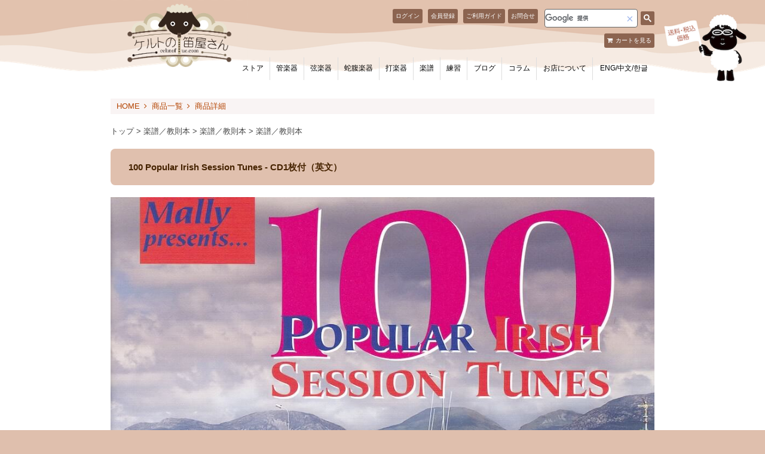

--- FILE ---
content_type: text/html; charset=utf-8
request_url: https://celtnofue.com/items/detail.html?id=930
body_size: 71479
content:
<!doctype html>
<html lang="ja">
	<head>
		<meta charset="utf-8">
		<title>ケルトの笛屋さん | 商品詳細  | 100 Popular Irish Session Tunes - CD1枚付（英文）</title>
<meta name="description" content="">
<meta name="keywords" content="">
		<base href="https://celtnofue.com/">
		<meta name="viewport" content="width=device-width, initial-scale=1.0">
		<meta name="google-site-verification" content="MwIR933NjajLwZCHmriHr8P4nnay2rSChy1Mvitb7DQ" />
		<meta http-equiv="Content-Type" content="text/html; charset=UTF-8" />
		<meta http-equiv="Content-Style-Type" content="text/css" />
		<meta http-equiv="Content-Script-Type" content="text/javascript" />
		<link rel="apple-touch-icon" href="media/images/apple-touch-icon.png" />
		<link rel="shortcut icon" href="images/favicon.ico">
		<meta name="description" content="ケルトの笛屋さんはアイリッシュ音楽などで演奏される「ケルトの笛」の販売サイトです">
		<meta name="Keywords" content="ケルト,笛,ケルトの笛屋さん,ティン・ホイッスル,アイリッシュ・フルート,ロー・ホイッスル,hatao,ケルトの笛">
		<link href="//maxcdn.bootstrapcdn.com/font-awesome/4.2.0/css/font-awesome.min.css" rel="stylesheet">

		<link href="css/common.css?104" type="text/css" rel="stylesheet">
<link href="assets/fancybox/jquery.fancybox.css?104" type="text/css" rel="stylesheet">
<link href="css/style.css?104" type="text/css" rel="stylesheet">
<link href="css/lower.css?104" type="text/css" rel="stylesheet">
<link href="css/sp_menu.css?104" type="text/css" rel="stylesheet">
<link href="css/sp_fancy.css?104" type="text/css" rel="stylesheet">
<style type="text/css">

</style>
<link href="css/iconfont_2018.css?104" type="text/css" rel="stylesheet">
<link href="css/icon_prefecture.css?104" type="text/css" rel="stylesheet">
<style type="text/css">

</style><link href="css/item_detail.css?104" type="text/css" rel="stylesheet">
<link href="css/lower.css?104" type="text/css" rel="stylesheet">
<link href="css/wis_item_detail.css?104" type="text/css" rel="stylesheet">
<link href="css/review.css?104" type="text/css" rel="stylesheet">
<style type="text/css">

</style>
		<script type="text/javascript" src="assets/jquery.js"></script>
		<script type="text/javascript" src="js/ga.js"></script>


		<div id="fb-root"></div>
<script>(function(d, s, id) {
  var js, fjs = d.getElementsByTagName(s)[0];
  if (d.getElementById(id)) return;
  js = d.createElement(s); js.id = id;
  js.src = "//connect.facebook.net/ja_JP/sdk.js#xfbml=1&version=v2.6";
  fjs.parentNode.insertBefore(js, fjs);
}(document, 'script', 'facebook-jssdk'));</script>

<script src="https://apis.google.com/js/platform.js" async defer>
  {lang: 'ja'}
</script>
		<!-- Global site tag (gtag.js) - Google Analytics -->
<script async src="https://www.googletagmanager.com/gtag/js?id=G-KE7LT58SJY"></script>
<script>
	window.dataLayer = window.dataLayer || [];
	function gtag(){dataLayer.push(arguments);}
	gtag('js', new Date());

	gtag('config', 'G-KE7LT58SJY');
</script>
	</head>
	<body class=" ">
		<div id="total_wrapper">
			<header><style>

	#total_wrapper #header_area > .cart section .cart > div#current_cart_contents {
		display: none;
	}

	.header-btn {
		display: inline-block;
		border-radius: 3px;
		padding: 5px;
		font-size: 10px;
		text-decoration: none;
		background-color: #8C6450;
		color: white;
		white-space: nowrap;
		visibility: hidden;
	}
	
	.bilingual > a{
		visibility: visible;
	}
	
	#total_wrapper #header_area > .cart section ul.menu li.member {
		display: none;
	}


	@media print, screen and (min-width: 768px) {

		#total_wrapper #header_area > .cart section ul.menu {
			right: 190px;
		}

		#total_wrapper #header_area > .cart div.search_area table.gsc-search-box input.gsc-search-button {
			background-color: #8C6450;
		}

		#total_wrapper #header_area > .cart section ul.menu li {
			margin-right: 5px;
		}

		#total_wrapper #header_area > .cart section ul.menu li a {
			display: inline-block;
			border-radius: 3px;
			padding: 5px;
			font-size: 10px;
			text-decoration: none;
			background-color: #8C6450;
			color: white;
			white-space: nowrap;
			height: auto;
			line-height: inherit;
		}

		#total_wrapper #header_area > .cart section .cart a {
			border: none;
			text-decoration: none;
			border-radius: 3px;
			padding: 2px 6px;
			font-size: 10px;
			background-color:  #8C6450;
			color: #fff;
		}

		#total_wrapper #header_area > .cart section .cart a:hover {
			background-color:  #8C6450;
			border: none;
		}

		#total_wrapper #header_area > .cart section ul.menu li a:before {
			display: none;
		}

		#total_wrapper #header_area > .cart div.search_area table.gsc-search-box input.gsc-search-button {
			padding: 0 10px;
			font-size: 10px;
		}

		#total_wrapper #header_area > .cart div.search_area table.gsc-search-box input.gsc-input {
			width: 140px;
		}

		#total_wrapper #header_area > .cart section .cart a {
			display: inline-block;
			padding: 5px;
		}

		#total_wrapper #header_area > .cart {
			height: auto;
		}

		#total_wrapper #header_area > .cart section .cart {
			/*bottom: -70px;*/
		}

		#total_wrapper #header_area > .menu {
			bottom: 0;
		}
	}

	@media screen and (max-width: 1024px) and (min-width: 768px) {
		#total_wrapper #header_area > .cart section .cart {
			right: 5px;
		}

		#total_wrapper header #header_area .cart section ul.menu {
			right: 218px;
		}
	}

	@media screen and (max-width: 767px) {

		div.cart div.cart {
			display: none;
		}

		#total_wrapper #header_area > .cart section .cart a {
			border: none;
			text-decoration: none;
			border-radius: 3px;
			padding: 5px 6px;
			font-size: 10px;
			background-color:  #8C6450;
			color: #fff;
		}

		#total_wrapper #header_area > .cart section ul.menu li a {
			display: inline-block;
			border-radius: 3px;
			padding: 4px;
			font-size: 10px;
			text-decoration: none;
			border: 1px solid #8C6450;
			background: white;
			color: #8C6450;
			white-space: nowrap;
			height: auto;
			line-height: inherit;
		}
		
		header div.cart section ul.menu li.login a:before {
			display: none;
		}
	}
	
	#total_wrapper #header_area > .cart section ul.menu li a:before {
		display: none;	
	}


	a.header-btn:visited {
		color: white;
	}
</style>

<script>
	$(function(){
			$('#header_area div.cart div.cart a').text('カートを見る');
		$('#header_area ul.menu li.entry a').text('会員登録');
	});
</script>

<div id="header_area">
	<div class="header_logo" id="page_back_point">
		<h1><a href="./"><img src="media/images/common/header_logo_tl.png"></a></h1>
	</div>

	<div id="sp_navi">
		<ul class="header_button_area">
			<li class="sp_menu_area"><a href="#modal" class="second has_smoothscroll"><div class="icon_menu sp_btn"></div></a></li>
		</ul>
		<div class="sp_cart_area">
			<a href="cart/"></a>
		</div>
	</div>
	<div class="cart">

		<div class="search_area">

			

<script>
	(function() {
		var cx = '002279482469642841070:7u4psbxdcqk';
		var gcse = document.createElement('script');
		gcse.type = 'text/javascript';
		gcse.async = true;
		gcse.src = 'https://cse.google.com/cse.js?cx=' + cx;
		var s = document.getElementsByTagName('script')[0];
		s.parentNode.insertBefore(gcse, s);
	})();
</script>
<gcse:searchbox-only></gcse:searchbox-only>

		</div>

		<section>
	<div class="cart">
		<div id="current_cart_contents">現在、カートには商品がありません</div>
<a href="cart/">カートの中を見る</a>

	</div>
	<ul class="menu nonmember">
		<li class="login"><a href="member/login/">ログイン</a></li>
		<li class="entry"><a href="member/entry/">新規会員登録</a></li>
	</ul>
</section>
		<a href="store/guide/top.html" class="header-btn">ご利用ガイド</a>
		<a href="about/contact_us.html" class="header-btn">お問合せ</a>
	</div>

	<div class="menu">

		<!--Qrt\Plugin\GlobalNavigation::loadPlugin--><ul class="depth1"><li class="type1 depth1 lm3  first has_children"><a href="store/"  class="dropdown-toggle" data-hover="dropdown" data-delay="0" data-close-others="false">ストア</a><ul class="depth2"><li class="type2 depth2 lm778  first "><a href="store/new.html" >新入荷商品</a></li><li class="type2 depth2 lm977   "><a href="store/used.html" >掘り出し物！中古楽器特集</a></li><li class="type2 depth2 lm1173   "><a href="store/celtic_instruments.html" >どんな楽器がケルト音楽で使われる？</a></li><li class="type2 depth2 lm1156   "><a href="store/import_cd.html" >輸入版＆国内版 中古・新古・新品CDセール</a></li><li class="type2 depth2 lm1353   "><a href="store/original.html" >ケルトの笛屋さんブランドの楽器</a></li><li class="type2 depth2 lm1177   "><a href="store/accessory.html" >楽器用品（共通）の販売</a></li><li class="type1 depth2 lm305   has_children"><a href="store/score/index.html" >楽譜/教則本の販売</a><ul class="depth3"><li class="type2 depth3 lm1136  last "><a href="store/score/used.html" >中古楽譜の販売</a></li></ul></li><li class="type1 depth2 lm338   has_children"><a href="store/download_item/index.html" >ダウンロード商品の販売</a><ul class="depth3"><li class="type2 depth3 lm1171   "><a href="store/download_item/hataonami.html" >hatao &amp;nami 譜面コレクション</a></li><li class="type2 depth3 lm963   "><a href="store/download_item/celhamo.html" >ケルハモ（ホイッスル・アンサンブル譜）</a></li><li class="type2 depth3 lm965   "><a href="store/download_item/dl.html" >ダウンロード譜</a></li><li class="type2 depth3 lm281   "><a href="store/download_item/about.html" >「ケルハモ」って何？</a></li><li class="type2 depth3 lm964   "><a href="store/download_item/ensemble.html" >ハープ・アンサンブル譜</a></li><li class="type2 depth3 lm1088  last "><a href="store/download_item/recorder.html" >トラッド・リコーダー・アンサンブル</a></li></ul></li><li class="type1 depth2 lm321   "><a href="https://celtnofue.com/store/cd/index.html" >CDの販売</a></li><li class="type1 depth2 lm308   has_children"><a href="store/import-catalog/" >楽器の輸入代行</a><ul class="depth3"><li class="type2 depth3 lm311   "><a href="store/import-catalog/aboutimport.html" >輸入代行について</a></li><li class="type2 depth3 lm313   "><a href="store/import-catalog/import-lehart.html" >ジル・レアール</a></li><li class="type2 depth3 lm314   "><a href="store/import-catalog/import-goldie.html" >コリン・ゴールディ</a></li><li class="type2 depth3 lm315   "><a href="store/import-catalog/import-swayne.html" >ジョナサン・スウェイン</a></li><li class="type3 depth3 lm1343  last "><a href="http://www.saltarelle.com/en/" class="external" target="_blank">サルタレリ・アコーディオン（英語サイト）</a></li></ul></li><li class="type2 depth2 lm27   "><a href="store/wholesale.html" >卸売のご案内</a></li><li class="type2 depth2 lm77   "><a href="store/tradein.html" >中古楽器/CDの買取り</a></li><li class="type2 depth2 lm1402   "><a href="store/maker.html" >楽器メーカーで探す</a></li><li class="type1 depth2 lm870   "><a href="store/guide/top.html" >ご利用ガイド</a></li><li class="type1 depth2 lm885   "><a href="https://celtnofue.com/about/contact_us.html" >お問い合わせ</a></li><li class="type3 depth2 lm1362  last "><a href="https://celtnofue.com/contact/manual_order_form.html" class="external" target="_blank">会員登録をせずにご注文</a></li></ul></li><li class="type1 depth1 lm979   has_children"><a href="flute/index.html"  class="dropdown-toggle" data-hover="dropdown" data-delay="0" data-close-others="false">管楽器</a><ul class="depth2"><li class="type1 depth2 lm984  first has_children"><a href="https://celtnofue.com/store/tinwhistle/" >ティン・ホイッスル D管の販売</a><ul class="depth3"><li class="type1 depth3 lm1106  first "><a href="https://celtnofue.com/store/tinwhistle/d_whistle.html" >ティン・ホイッスル D管の販売</a></li><li class="type1 depth3 lm1109   "><a href="https://celtnofue.com/store/tinwhistle/used.html" >ティン・ホイッスル 中古楽器の販売</a></li><li class="type1 depth3 lm1110  last "><a href="https://celtnofue.com/store/wholesale.html" >ティン・ホイッスル 卸売のご案内</a></li></ul></li><li class="type1 depth2 lm985   "><a href="https://celtnofue.com/store/lowwhistle/" >ロー・ホイッスル D管の販売</a></li><li class="type1 depth2 lm1130   "><a href="https://celtnofue.com/store/whistles/index.html" >特殊キーのホイッスルの販売</a></li><li class="type1 depth2 lm986   "><a href="https://celtnofue.com/store/irishflute/" >アイリッシュ・フルートの販売</a></li><li class="type1 depth2 lm1074   has_children"><a href="https://celtnofue.com/store/pipes.html" >バグパイプの販売</a><ul class="depth3"><li class="type3 depth3 lm1188  first "><a href="https://celtnofue.com/instrument/dokodemo_pipes.html" class="external" target="_blank">オリジナル・バグパイプのご紹介</a></li><li class="type3 depth3 lm1189   "><a href="https://celtnofue.com/store/pipes.html" class="external" target="_blank">バグパイプの販売ページ</a></li><li class="type2 depth3 lm1187  last "><a href="flute/bagpipes/pipes_campaign.html" >バグパイプ オンライン・レッスン初回無料キャンペーン</a></li></ul></li><li class="type2 depth2 lm1369   "><a href="flute/nordic_flute.html" >北欧の笛の販売</a></li><li class="type3 depth2 lm1384   "><a href="https://celtnofue.com/flute/modern_flute.html" class="external" target="_blank">アルト＆バスフルート</a></li><li class="type3 depth2 lm1346   "><a href="https://celtnofue.com/fliphead.html" class="external" target="_blank">フリップヘッド Fliphead</a></li><li class="type1 depth2 lm987   "><a href="https://celtnofue.com/store/flute_others.html" >その他の笛（テイバーパイプ、土笛など）</a></li><li class="type1 depth2 lm988   "><a href="https://celtnofue.com/store/accessory/index.html" >笛ケース、笛アイテムの販売</a></li><li class="type1 depth2 lm1012   "><a href="https://celtnofue.com/play/fingering/fingering.html" >運指表</a></li><li class="type1 depth2 lm1230   "><a href="https://celtnofue.com/flute/delivery/top.html" >ケルトの笛 宅配試奏サービス</a></li><li class="type1 depth2 lm1244   "><a href="flute/about-morneaux/" >ミュージック・モルノー製品のお取寄せ販売</a></li><li class="type1 depth2 lm1293  last has_children"><a href="flute/info/" >関連記事</a><ul class="depth3"><li class="type3 depth3 lm1297  first "><a href="https://celtnofue.com/instrument/celtnofue/celtnofue01.html" class="external" target="_blank">ケルトの笛とは</a></li><li class="type3 depth3 lm1298   "><a href="https://celtnofue.com/guide/" class="external" target="_blank">笛の選び方</a></li><li class="type3 depth3 lm1299   "><a href="https://celtnofue.com/play/key.html" class="external" target="_blank">笛のキーの選び方</a></li><li class="type3 depth3 lm1300   "><a href="https://celtnofue.com/play/tutorial/howto.html" class="external" target="_blank">吹き方講座</a></li><li class="type3 depth3 lm1301   "><a href="https://celtnofue.com/instrument/tinwhistle/" class="external" target="_blank">ティン・ホイッスルのすべて</a></li><li class="type3 depth3 lm1308   "><a href="https://celtnofue.com/flute//low_whistle.html" class="external" target="_blank">ロー・ホイッスルについて知っておくべきこと</a></li><li class="type3 depth3 lm1310   "><a href="https://celtnofue.com/instrument/irishflute/" class="external" target="_blank">アイリッシュ・フルートのすべて</a></li><li class="type3 depth3 lm1309   "><a href="https://celtnofue.com/guide/flute-youto.html" class="external" target="_blank">アイリッシュ・フルートの選び方</a></li><li class="type3 depth3 lm1312   "><a href="https://blog.celtnofue.com/archives/10097" class="external" target="_blank">バグパイプの世界</a></li><li class="type3 depth3 lm1313   "><a href="https://celtnofue.com/instrument/hokuounofue/houkou_detail---id-210.html" class="external" target="_blank">北欧の笛について</a></li><li class="type3 depth3 lm1302   "><a href="https://celtnofue.com/play/tuning.html" class="external" target="_blank">チューニング</a></li><li class="type3 depth3 lm1303   "><a href="https://celtnofue.com/instrument/maintenance/maintenance.html" class="external" target="_blank">メンテナンス</a></li><li class="type3 depth3 lm1304   "><a href="https://celtnofue.com/play/trouble_whistle.html" class="external" target="_blank">音が鳴らなくなった時は</a></li><li class="type3 depth3 lm1305   "><a href="https://celtnofue.com/guide/faq/top.html" class="external" target="_blank">よくあるご質問</a></li><li class="type3 depth3 lm1306   "><a href="https://celtnofue.com/store/tinwhistle/" class="external" target="_blank">ティン・ホイッスルに関連するブログ記事</a></li><li class="type3 depth3 lm1307   "><a href="https://blog.celtnofue.com/archives/tag/lowwhistle" class="external" target="_blank">ロー・ホイッスルに関連するブログ記事</a></li><li class="type3 depth3 lm1311  last "><a href="https://celtnofue.com/instrument/irishflute/" class="external" target="_blank">アイリッシュ・フルートに関連するブログ記事</a></li></ul></li></ul></li><li class="type1 depth1 lm980   has_children"><a href="string/"  class="dropdown-toggle" data-hover="dropdown" data-delay="0" data-close-others="false">弦楽器</a><ul class="depth2"><li class="type1 depth2 lm1028  first "><a href="https://celtnofue.com/store/harp.html" >アイリッシュ・ハープの販売</a></li><li class="type2 depth2 lm1355   "><a href="string/dusty_cp.html" >ダスティ・ストリングス・ハープ 特設コーナー</a></li><li class="type2 depth2 lm1344   "><a href="string/harp_strings.html" >アイリッシュ・ハープ スペア弦の販売</a></li><li class="type1 depth2 lm1029   "><a href="https://celtnofue.com/store/dulcimer.html" >ハンマーダルシマーの販売</a></li><li class="type1 depth2 lm1097   "><a href="https://celtnofue.com/store/strings_others/banjo.html" >バンジョーの販売</a></li><li class="type1 depth2 lm1100   "><a href="https://celtnofue.com/store/strings_others/mandolin.html" >マンドリン、ブズーキの販売</a></li><li class="type1 depth2 lm1030   "><a href="https://celtnofue.com/store/strings_others/index.html" >その他の弦楽器の販売</a></li><li class="type1 depth2 lm1099   "><a href="https://celtnofue.com/store/strings_others/items.html" >弦楽器用品の販売</a></li><li class="type1 depth2 lm1158   "><a href="string/faq/" >よくあるご質問</a></li><li class="type3 depth2 lm1292  last "><a href="https://celtnofue.com/string/backorder/dustystrings/001.html" class="external" target="_blank">ダスティ・ストリングスのお取り寄せ販売</a></li></ul></li><li class="type1 depth1 lm982   has_children"><a href="accordion/"  class="dropdown-toggle" data-hover="dropdown" data-delay="0" data-close-others="false">蛇腹楽器</a><ul class="depth2"><li class="type1 depth2 lm1045  first "><a href="https://celtnofue.com/store/accordion.html" >アコーディオンの販売</a></li><li class="type1 depth2 lm1044   "><a href="https://celtnofue.com/store/concertina.html" >コンサーティーナの販売</a></li><li class="type1 depth2 lm1072   "><a href="https://celtnofue.com/play/fingering/fingering.html#2" >運指表</a></li><li class="type1 depth2 lm1087  last "><a href="https://celtnofue.com/store/rental/concertina_rental.html" >蛇腹楽器のレンタル</a></li></ul></li><li class="type1 depth1 lm981   has_children"><a href="drum/"  class="dropdown-toggle" data-hover="dropdown" data-delay="0" data-close-others="false">打楽器</a><ul class="depth2"><li class="type1 depth2 lm1038  first "><a href="https://celtnofue.com/store/bodhran.html" >バウロンの販売</a></li><li class="type2 depth2 lm1368   "><a href="drum/beater.html" >バウロン用のバチ（ビーター）の販売</a></li><li class="type1 depth2 lm1039   "><a href="https://celtnofue.com/store/drum_others.html" >その他の打楽器の販売</a></li><li class="type1 depth2 lm1147  last "><a href="drum/faq/" >よくあるご質問</a></li></ul></li><li class="type1 depth1 lm1075   has_children"><a href="score/"  class="dropdown-toggle" data-hover="dropdown" data-delay="0" data-close-others="false">楽譜</a><ul class="depth2"><li class="type1 depth2 lm1083  first "><a href="https://celtnofue.com/play/download/" >無料公開の楽譜</a></li><li class="type1 depth2 lm1077   "><a href="https://celtnofue.com/store/score/" >教則本／曲集の販売</a></li><li class="type1 depth2 lm1169   "><a href="https://celtnofue.com/store/download_item/index.html#dl" >楽譜のデジタル販売</a></li><li class="type2 depth2 lm1378   "><a href="score/lecture.html" >ライブ映像・レクチャーのデジタル販売</a></li><li class="type1 depth2 lm1170   "><a href="https://celtnofue.com/store/download_item/hataonami.html" >hatao &amp; nami 譜面コレクション</a></li><li class="type1 depth2 lm1079   "><a href="https://celtnofue.com/store/download_item/celhamo.html" >ホイッスル・アンサンブル譜</a></li><li class="type1 depth2 lm1080   "><a href="https://celtnofue.com/store/download_item/ensemble.html" >ハープ・アンサンブル譜</a></li><li class="type1 depth2 lm1089   "><a href="store/download_item/recorder.html" >トラッド・リコーダー・アンサンブル</a></li><li class="type1 depth2 lm890  last "><a href="https://celtnofue.com/about/about_us/column_detail---id-1220.html" >採譜サービス</a></li></ul></li><li class="type1 depth1 lm5   has_children"><a href="play/"  class="dropdown-toggle" data-hover="dropdown" data-delay="0" data-close-others="false">練習</a><ul class="depth2"><li class="type1 depth2 lm839  first has_children"><a href="play/video/" >動画・演奏を見て学ぼう</a><ul class="depth3"><li class="type1 depth3 lm1233  first "><a href="https://celtnofue.com/play/video/fue_talk/top.html" >hataoの笛トーク</a></li><li class="type1 depth3 lm712   "><a href="play/video/channel/top.html" >hataoのケルトの笛チャンネル</a></li><li class="type1 depth3 lm817  last "><a href="play/video/fuetech/top.html" >動画で学ぶ「増えてく笛テク」</a></li></ul></li><li class="type1 depth2 lm1082   "><a href="https://www.trad-on.com" >オンラインで動画レッスン「Trad On」</a></li><li class="type2 depth2 lm968   "><a href="play/stayhome.html" >おうちで始めるケルト音楽</a></li><li class="type2 depth2 lm38   "><a href="play/dokugaku.html" >ホイッスルの練習の手順</a></li><li class="type2 depth2 lm33   "><a href="play/giftbook.html" >ホイッスル初心者のための教本</a></li><li class="type1 depth2 lm841   has_children"><a href="play/tutorial/tutorial.html" >吹き方講座</a><ul class="depth3"><li class="type2 depth3 lm809  first "><a href="play/tutorial/tutorial.html" >トップ</a></li><li class="type2 depth3 lm34   "><a href="play/tutorial/howto.html" >ケルトの笛吹き方講座</a></li><li class="type2 depth3 lm764  last "><a href="play/tutorial/howto_dokodemo.html" >「どこでもパイプス」吹き方講座</a></li></ul></li><li class="type3 depth2 lm1318   "><a href="https://youtube.com/playlist?list=PL5v6Z6woDdNRNBknNAmbTJqiwrmyfC9TH" class="external" target="_blank">1日1曲アイリッシュ</a></li><li class="type2 depth2 lm1112   "><a href="play/playlist.html" >Amazon Music プレイリスト</a></li><li class="type2 depth2 lm327   "><a href="play/letsplay02.html" >伝統音楽の遊び方</a></li><li class="type1 depth2 lm328   has_children"><a href="play/lesson/lesson.html" >hataoのケルトの笛教室</a><ul class="depth3"><li class="type2 depth3 lm41  first "><a href="play/lesson/lesson.html" >レッスンについて</a></li><li class="type2 depth3 lm329   "><a href="play/lesson/lessoncourse.html" >コースについて</a></li><li class="type2 depth3 lm330  last "><a href="play/lesson/lessonother.html" >その他</a></li></ul></li><li class="type2 depth2 lm633   "><a href="play/lesson_wide.html" >全国のレッスン情報</a></li><li class="type2 depth2 lm622   "><a href="play/session_info.html" >全国のセッション情報</a></li><li class="type2 depth2 lm957   "><a href="play/circle_info.html" >全国のサークル情報</a></li><li class="type1 depth2 lm888  last "><a href="https://celtnofue.com/about/contact_us.html" >お問い合わせ</a></li></ul></li><li class="type1 depth1 lm1065   has_children"><a href="https://celtnofue.com/blog/"  class="dropdown-toggle" data-hover="dropdown" data-delay="0" data-close-others="false">ブログ</a><ul class="depth2"><li class="type3 depth2 lm1067  first "><a href="https://blog.celtnofue.com/" class="external" target="_blank">ケルトの笛ブログ</a></li></ul></li><li class="type1 depth1 lm6   has_children"><a href="column/"  class="dropdown-toggle" data-hover="dropdown" data-delay="0" data-close-others="false">コラム</a><ul class="depth2"><li class="type2 depth2 lm42  first "><a href="column/celt.html" >ケルト音楽って何？</a></li><li class="type1 depth2 lm842   has_children"><a href="column/trad/top.html" >伝統音楽を知るためのコラム</a><ul class="depth3"><li class="type2 depth3 lm811  first "><a href="column/trad/top.html" >伝統音楽を知るためのコラム</a></li><li class="type2 depth3 lm53   "><a href="column/trad/3min.html" >3分でわかるケルトの笛の魅力</a></li><li class="type1 depth3 lm81   "><a href="column/trad/ippo/index.html" >ケルト音楽はじめの一歩</a></li><li class="type1 depth3 lm1349   "><a href="column/trad/gakki/" >初心者が自力で調べる楽器の話</a></li><li class="type1 depth3 lm82   "><a href="column/trad/world/index.html" >ケルトの笛で広がる世界</a></li><li class="type1 depth3 lm796   "><a href="column/trad/orcelt/index.html" >オーケストラアレンジで聴くケルト・北欧の伝統音楽</a></li><li class="type2 depth3 lm786   "><a href="column/trad/making.html" >ティン・ホイッスルの作り方</a></li><li class="type1 depth3 lm606   "><a href="column/trad/recorder/index.html" >ヨーロッパのたて笛の世界</a></li><li class="type1 depth3 lm897   "><a href="column/trad/galicia/index.html" >ガリシア音楽の楽しみ方</a></li><li class="type1 depth3 lm867   "><a href="https://celtnofue.com/column/trad/asian_celt/top.html" >アジアのケルト音楽</a></li><li class="type1 depth3 lm961  last "><a href="column/trad/crancoille/index.html" >クラン・コラ ケルト・北欧音楽の森</a></li></ul></li><li class="type1 depth2 lm1175   has_children"><a href="column/practice/top.html" >練習のためのコラム</a><ul class="depth3"><li class="type2 depth3 lm1167  first "><a href="column/practice/play_like_mary.html" >メアリー・バーギンのようにホイッスルを吹くには</a></li><li class="type2 depth3 lm1174   "><a href="column/practice/play_like_matt.html" >マット・モロイのようにフルートを吹くには</a></li><li class="type2 depth3 lm720   "><a href="column/practice/maxim.html" >練習に役立つプロ奏者たちの名言</a></li><li class="type2 depth3 lm1185  last "><a href="column/practice/styles_flute.html" >アイリッシュ・フルートの演奏スタイル</a></li></ul></li><li class="type1 depth2 lm843   has_children"><a href="column/musician/top.html" >音楽家を知るためのコラム</a><ul class="depth3"><li class="type2 depth3 lm812  first "><a href="column/musician/top.html" >音楽家を知るためのコラム</a></li><li class="type1 depth3 lm85   "><a href="column/musician/interview/index.html" >インタビュー</a></li><li class="type1 depth3 lm83   "><a href="column/musician/flutist/top.html" >プレイヤーの紹介</a></li><li class="type1 depth3 lm84  last "><a href="column/musician/japan_celt/top.html" >日本のケルト音楽</a></li></ul></li><li class="type1 depth2 lm844   has_children"><a href="column/culture/top.html" >文化を知るためのコラム</a><ul class="depth3"><li class="type2 depth3 lm813  first "><a href="column/culture/top.html" >文化を知るためのコラム</a></li><li class="type1 depth3 lm689   "><a href="column/culture/travel/top.html" >店長、ケルトの国へ行く</a></li><li class="type1 depth3 lm1379   "><a href="column/culture/travel25/top.html" >店長、ケルトの国でのんびりする</a></li><li class="type1 depth3 lm186   "><a href="column/culture/katayori/top.html" >少し偏ったケルト話</a></li><li class="type1 depth3 lm407   "><a href="column/culture/movies/" >ケルトの映画館</a></li><li class="type1 depth3 lm560   "><a href="column/culture/hokuou_doko/index.html" >北欧ってどこ？</a></li><li class="type2 depth3 lm1172   "><a href="column/culture/halloween.html" >古代ケルトから生まれたハロウィン</a></li><li class="type2 depth3 lm1150  last "><a href="column/culture/stpatrick.html" >ケルトの一大イベント「聖パトリック・デー」</a></li></ul></li><li class="type1 depth2 lm845   has_children"><a href="column/history/top.html" >歴史を知るためのコラム</a><ul class="depth3"><li class="type2 depth3 lm814  first "><a href="column/history/top.html" >歴史を知るためのコラム</a></li><li class="type1 depth3 lm200   "><a href="column/history/zakkuri/top.html" >ざっくりしたケルトの歴史</a></li><li class="type1 depth3 lm201  last "><a href="column/history/discovery/top.html" >ざっくりした大航海時代</a></li></ul></li><li class="type2 depth2 lm56   "><a href="column/cel_maga.html" >公式マガジン〈ケルマガ〉</a></li><li class="type1 depth2 lm884  last "><a href="http://www.mag2.com/m/0000063978.htm" >ケルト音楽のメルマガ〈クラン・コラ〉</a></li></ul></li><li class="type1 depth1 lm8   has_children"><a href="about/"  class="dropdown-toggle" data-hover="dropdown" data-delay="0" data-close-others="false">お店について</a><ul class="depth2"><li class="type1 depth2 lm582  first "><a href="about/about_us/about_us_top.html" >ケルトの笛屋さんについて</a></li><li class="type1 depth2 lm1052   "><a href="https://celtnofue.com/shop/kyoto.html" >京都 field店</a></li><li class="type1 depth2 lm1053   "><a href="https://celtnofue.com/shop/tokyo.html" >東京店（東久留米市）</a></li><li class="type1 depth2 lm1064   "><a href="https://celtnofue.com/instrument/adviser.html" >楽器アドバイザーの紹介</a></li><li class="type3 depth2 lm1375   "><a href="https://celtnofue.com/about/about_us/column_detail---id-1217.html" class="external" target="_blank">ケルトの笛芸術文化基金</a></li><li class="type2 depth2 lm785   "><a href="about/voices.html" >お客さまの声</a></li><li class="type1 depth2 lm896   "><a href="https://celtnofue.com/about/about_us/column_detail---id-1216.html" >ライター募集</a></li><li class="type2 depth2 lm66   "><a href="about/invite.html" >hataoへの演奏依頼ほか</a></li><li class="type3 depth2 lm68   "><a href="http://www.irishflute.info/" class="external" target="_blank">hataoのホームページ</a></li><li class="type2 depth2 lm72   "><a href="about/link.html" >ケルトの笛リンク集</a></li><li class="type2 depth2 lm784   "><a href="about/jmv.html" >笛屋さん主催公演</a></li><li class="type2 depth2 lm711   "><a href="about/contact_us.html" >お問い合わせ</a></li><li class="type1 depth2 lm1066   "><a href="https://celtnofue.com/store/guide/top.html" >ご利用ガイド</a></li><li class="type2 depth2 lm1319   "><a href="about/memory_of_fumioyoshida.html" >吉田文夫さん 追悼ページ</a></li><li class="type2 depth2 lm782   "><a href="about/carnival2025.html" >アイリッシュ・カーニバル</a></li><li class="type2 depth2 lm1363  last "><a href="about/irishflutemeeting.html" >Irish Flute Meeting アイリッシュ・フルート奏者の集い</a></li></ul></li><li class="type1 depth1 lm734  last has_children"><a href="store_bilingual/"  class="dropdown-toggle" data-hover="dropdown" data-delay="0" data-close-others="false">ENG/中文/한글</a><ul class="depth2"><li class="type1 depth2 lm1060  first "><a href="https://celtnofue.com/shop/english.html" >Real Stores<br />(English)</a></li><li class="type1 depth2 lm1061   "><a href="https://celtnofue.com/shop/chinese.html" >店鋪資訊 京都 / 東京<br />(中文)</a></li><li class="type1 depth2 lm1062   "><a href="https://celtnofue.com/shop/korean.html" >매장 안내 교토 / 도쿄<br />(한국어)</a></li><li class="type1 depth2 lm750   "><a href="store_bilingual/cd_b/" >Celtic Music CDs from Japan</a></li><li class="type1 depth2 lm1191   "><a href="https://celtnofue.com/store/tinwhistle/" >Tin whistle D</a></li><li class="type1 depth2 lm1192   "><a href="https://celtnofue.com/store/lowwhistle/" >Low whistle D</a></li><li class="type1 depth2 lm1193   "><a href="https://celtnofue.com/store/whistles/" >Tin/Low whistle in other keys</a></li><li class="type1 depth2 lm1194   "><a href="https://celtnofue.com/store/irishflute/" >Irish Flute / Piccolo</a></li><li class="type1 depth2 lm1195   "><a href="https://celtnofue.com/store/pipes.html" >Bagpipes</a></li><li class="type1 depth2 lm1196   "><a href="https://celtnofue.com/store/flute_others.html" >Other kinds of Flutes</a></li><li class="type1 depth2 lm1197   "><a href="https://celtnofue.com/store/harp.html" >Irish Harp</a></li><li class="type1 depth2 lm1198   "><a href="https://celtnofue.com/store/dulcimer.html" >Hammered Dulcimer</a></li><li class="type1 depth2 lm1199   "><a href="https://celtnofue.com/store/strings_others/banjo.html" >Banjo</a></li><li class="type1 depth2 lm1200   "><a href="https://celtnofue.com/store/strings_others/mandolin.html" >Mandolin</a></li><li class="type1 depth2 lm1201   "><a href="https://celtnofue.com/store/strings_others/bouzouki.html" >Bouzouki</a></li><li class="type1 depth2 lm1202   "><a href="https://celtnofue.com/store/accordion.html" >Accordion</a></li><li class="type1 depth2 lm1203   "><a href="https://celtnofue.com/store/concertina.html" >Concertina</a></li><li class="type1 depth2 lm1204   "><a href="https://celtnofue.com/store/bodhran.html" >Bodhran<br />(Drum)</a></li><li class="type1 depth2 lm1205  last "><a href="https://celtnofue.com/store/download_item/index.html" >Download Item<br />(Score)</a></li></ul></li></ul><!--/Qrt\Plugin\GlobalNavigation::loadPlugin-->
	</div>
</div></header>
			<div id="wholewrapper">

				<div id="pankuzu"><ul class="pankuzu "><li class="home"><a href="./">HOME</a></li>
<li class=""><a href="items/">商品一覧</a></li>
<li class=""><a class="last">商品詳細</a></li></ul></div>
				<div id="contents_box"><div class="item-930" id="detail">
	<form action="cart/" method="get" class="item_detail">

    
    <input type="hidden" name="item_id" value="930">

    <div class="category_path">トップ &gt; 楽譜／教則本 &gt; 楽譜／教則本 &gt; 楽譜／教則本</div>

    
    <h2 class="title">100 Popular Irish Session Tunes - CD1枚付（英文）</h2>

    
    <div class="item-pics">
        <ul>
                            <li>
                    <a href="media/images/_u/item/thumbnail/1hd4s32de6.jpg"><img src="media/images/_u/item/thumbnail/1hd4s32de6.jpg" alt=""></a>
                </li>
                                                                                                                                                                                                                                                                                                                                                                                                                                                                                                                                                                                                                </ul>
        <script src="assets/slick/slick.min.js"></script>
        <link href="assets/slick/slick.css" rel="stylesheet">
        <link href="assets/slick/slick-theme.css" rel="stylesheet">

        <script src="assets/lightcase/js/lightcase.js"></script>
        <link href="assets/lightcase/css/lightcase.css" rel="stylesheet">

        <script>
            $('.item-pics > ul').slick({
                adaptiveHeight: true
            });
            $('.item-pics > ul li a').lightcase({
                maxWidth: 2000,
                maxHeight: 2000
            });
        </script>
    </div>
    <div class="item-pics-thumbnails">
        <ul>
                            <li>
                    <a href="media/images/_u/item/thumbnail/1hd4s32de6.jpg"><span style="background-image: url(media/images/_u/item/thumbnail/1hd4s32de6.jpg);"></span></a>
                </li>
                                                                                                                                                                                                                                                                                                                                                                                                                                                                                                                                                                                                                </ul>

        <script>
            $('.item-pics-thumbnails > ul li a').each(function(index){
                $(this).on('click', function(e){
                    e.preventDefault();
                    $('.item-pics > ul').slick('slickGoTo', index);
                });
            });
        </script>
    </div>

    <div class="contents">
        <div class="comment_detail">
            100 Popular Irish Session Tunes - CD1枚付（英文）
        </div>
        <div class="free_html">
            
        </div>
        <div class="imported_page">
            
        </div>
    </div>

    
    
    
    
            <script>
            $(function () {
                $('form.item_detail').on('submit', function(){
                    var check = true
                    $('ul.attributes li div.error').remove()
                    $('ul.attributes li').each(function () {
                        var type = Number($(this).attr('data-type'))
                        switch (type) {
                            case 1:
                            case 2:
                                if ($(':radio:checked, :checkbox:checked', this).length == 0) {
                                    check = false;
                                    $(this).append('<div class="error">必ず選択してください。</div>')
                                }
                                break;
                            case 3:
                                if ($(':text', this).val() == '') {
                                    check = false;
                                    $(this).append('<div class="error">必ず入力してください。</div>')
                                }
                                break;
                            case 4:
                                if ($('textarea', this).val() == '') {
                                    check = false;
                                    $(this).append('<div class="error">必ず入力してください。</div>')
                                }
                                break;
                        }
                    })
                    if (!check) {
                        setTimeout(function () {
                            alert('入力エラーがあります。すべての項目を選択・入力してください。')
                        }, 10)
                        return false;
                    }
                })
            })
        </script>
    
    
            <div class="foot">
            <h4>100 Popular Irish Session Tunes - CD1枚付（英文）</h4>
                        
                            <div class="price">&yen; 5,000</div>
                                    <div class="stock">在庫数: 1</div>
                                        <div class="submit">
                <button>カートに入れる</button>
            </div>
        </div>
    
    
    
<div class="related_items">
	<h5>関連商品</h5>
	<ul>
					<li>
				<h6>Feadog Pro ニッケル ティン・ホイッスル D管</h6>
				<div class="thumbnail"><img src="media/images/_u/item/thumbnail/clwzyaz04.jpg" alt="Feadog Pro ニッケル ティン・ホイッスル D管"></div>
				<div class="price">2,900円 〜</div>
				<div class="detail"><a href="/items/detail.html?id=316">商品詳細へ</a></div>
			</li>
					<li>
				<h6>[書籍] The First Tune Book はじめよう！アイリッシュ・セッション（解説動画・DL音源付き）</h6>
				<div class="thumbnail"><img src="media/images/_u/item/thumbnail/yevgcu60e.jpg" alt="[書籍] The First Tune Book はじめよう！アイリッシュ・セッション（解説動画・DL音源付き）"></div>
				<div class="price">3,830円 〜</div>
				<div class="detail"><a href="/items/detail.html?id=752">商品詳細へ</a></div>
			</li>
			</ul>
</div>


</form>

	&nbsp;

	<div id="hpb-main">
		<section>
		<h3>会員登録をせずにご注文をご希望のお客様</h3>

		<div class="inside_deep">
			<p>会員登録をせずにご注文いただけるようになりました。<br />
			※ 恐れ入りますが、その場合はクレジット決済はご利用いただけません。<br />
			※ 完売している商品をお申し込みの場合は、ご予約にて承ります。<br />
			<br />
			会員登録をせずにご注文をご希望の場合は、下記の申込みフォームよりお申し込みください。</p>
		</div>

		<div class="info_img">
			<a href="https://celtnofue.com/contact/manual_order_form.html">会員登録なしでご注文</a>
		</div>
		</section>

		<div class="flex_test-box">
			<div class="flex_test-item">
				<a href="https://celtnofue.com/contact/yoyaku_form.html" target="_blank">ご予約お申込み</a>
			</div>

			<div class="flex_test-item">
				<a href="https://celtnofue.com/store/guide/top.html" target="_blank">ご利用ガイド</a>
			</div>

			<div class="flex_test-item">
				<a href="https://celtnofue.com/store/guide/column_detail---id-1343.html" target="_blank">購入後の楽器の保証について</a>
			</div>

			<div class="flex_test-item">
				<a href="https://celtnofue.com/about/contact_us.html" target="_blank">お問い合わせ</a>
			</div>
		</div>
		&nbsp; &nbsp;

		<div class="item_review_plugin">

    <h3 class="title">商品レビュー</h3>

    <section class="reviews">
                    <div class="no_review">この商品のレビューはまだありません。</div>
            </section>

    <section class="form post">
        <h4><i class="fa fa-edit"></i> レビューの投稿</h4>
                    <p>レビューの投稿にはニックネームの登録が必要になります。マイページの<a href="mypage/update/" target="_blank">登録内容の更新</a>から登録をお願いいたします。</p>
            </section>

</div>

	</div>
</div>

				</div>

			</div>
			<footer><section>
	<div id="top_back">
	<a href="#page_back_point">トップへ戻る</a>
</div>
	<ul>
		<li><a href="https://celtnofue.com/about/contact_us.html">お問い合わせ</a></li>
		<li><a href="https://celtnofue.com/store/guide/column_detail---id-1328.html">商品について</a></li>
		<li><a href="https://celtnofue.com/store/guide/column_detail---id-1329.html">ご注文について</a></li>
		<li><a href="https://celtnofue.com/store/guide/column_detail---id-1331.html">お支払について</a></li>
		<li><a href="https://celtnofue.com/store/guide/column_detail---id-1330.html">送料について</a></li>
		<li><a href="https://celtnofue.com/store/guide/column_detail---id-1333.html">配送について</a></li>
	</ul>
	<ul>
		<li><a href="https://celtnofue.com/store/guide/column_detail---id-1334.html">返品について</a></li>
		<li><a href="https://celtnofue.com/store/guide/column_detail---id-1343.html">楽器購入後の不調について</a></li>
		<li><a href="https://celtnofue.com/store/guide/column_detail---id-1344.html">特定商取引法に基づく表記</a></li>
		<li><a href="https://celtnofue.com/store/guide/column_detail---id-1345.html">プライバシーポリシー</a></li>
	</ul>
	<p>&copy; 2012 celtnofue.com</p>
</section></footer>
		</div>
		<div id="pageslide">
	<section id="modal" class="side_navi">
		<section class="side_navi_contents side_navi_pulldown">
			<h3>MENU<span id="close_btn"><i class="fa fa-times"></i></span></h3>
			<div class="sp_search">
				<div class="depth1" id="sp_search">

					

				</div>
			</div>


			<ul class="side_navi_list side_navi_first_list foot_icon_plus">

				<li><a href="company/">ストア<span></span></a><!--Qrt\Plugin\GlobalNavigation::loadPlugin--><ul class="depth1"><li class="type2 depth1 lm778  first "><a href="store/new.html"  class="dropdown-toggle" data-hover="dropdown" data-delay="0" data-close-others="false">新入荷商品</a></li><li class="type2 depth1 lm977   "><a href="store/used.html"  class="dropdown-toggle" data-hover="dropdown" data-delay="0" data-close-others="false">掘り出し物！中古楽器特集</a></li><li class="type2 depth1 lm1173   "><a href="store/celtic_instruments.html"  class="dropdown-toggle" data-hover="dropdown" data-delay="0" data-close-others="false">どんな楽器がケルト音楽で使われる？</a></li><li class="type2 depth1 lm1156   "><a href="store/import_cd.html"  class="dropdown-toggle" data-hover="dropdown" data-delay="0" data-close-others="false">輸入版＆国内版 中古・新古・新品CDセール</a></li><li class="type2 depth1 lm1353   "><a href="store/original.html"  class="dropdown-toggle" data-hover="dropdown" data-delay="0" data-close-others="false">ケルトの笛屋さんブランドの楽器</a></li><li class="type2 depth1 lm1177   "><a href="store/accessory.html"  class="dropdown-toggle" data-hover="dropdown" data-delay="0" data-close-others="false">楽器用品（共通）の販売</a></li><li class="type1 depth1 lm305   "><a href="store/score/index.html"  class="dropdown-toggle" data-hover="dropdown" data-delay="0" data-close-others="false">楽譜/教則本の販売</a></li><li class="type1 depth1 lm338   "><a href="store/download_item/index.html"  class="dropdown-toggle" data-hover="dropdown" data-delay="0" data-close-others="false">ダウンロード商品の販売</a></li><li class="type1 depth1 lm321   "><a href="https://celtnofue.com/store/cd/index.html"  class="dropdown-toggle" data-hover="dropdown" data-delay="0" data-close-others="false">CDの販売</a></li><li class="type1 depth1 lm308   "><a href="store/import-catalog/"  class="dropdown-toggle" data-hover="dropdown" data-delay="0" data-close-others="false">楽器の輸入代行</a></li><li class="type2 depth1 lm27   "><a href="store/wholesale.html"  class="dropdown-toggle" data-hover="dropdown" data-delay="0" data-close-others="false">卸売のご案内</a></li><li class="type2 depth1 lm77   "><a href="store/tradein.html"  class="dropdown-toggle" data-hover="dropdown" data-delay="0" data-close-others="false">中古楽器/CDの買取り</a></li><li class="type2 depth1 lm1402   "><a href="store/maker.html"  class="dropdown-toggle" data-hover="dropdown" data-delay="0" data-close-others="false">楽器メーカーで探す</a></li><li class="type1 depth1 lm870   "><a href="store/guide/top.html"  class="dropdown-toggle" data-hover="dropdown" data-delay="0" data-close-others="false">ご利用ガイド</a></li><li class="type1 depth1 lm885   "><a href="https://celtnofue.com/about/contact_us.html"  class="dropdown-toggle" data-hover="dropdown" data-delay="0" data-close-others="false">お問い合わせ</a></li><li class="type3 depth1 lm1362  last "><a href="https://celtnofue.com/contact/manual_order_form.html" class="external" target="_blank">会員登録をせずにご注文</a></li></ul><!--/Qrt\Plugin\GlobalNavigation::loadPlugin--></li>
<li><a href="company/">笛<span></span></a><!--Qrt\Plugin\GlobalNavigation::loadPlugin--><ul class="depth1"><li class="type1 depth1 lm984  first "><a href="https://celtnofue.com/store/tinwhistle/"  class="dropdown-toggle" data-hover="dropdown" data-delay="0" data-close-others="false">ティン・ホイッスル D管の販売</a></li><li class="type1 depth1 lm985   "><a href="https://celtnofue.com/store/lowwhistle/"  class="dropdown-toggle" data-hover="dropdown" data-delay="0" data-close-others="false">ロー・ホイッスル D管の販売</a></li><li class="type1 depth1 lm1130   "><a href="https://celtnofue.com/store/whistles/index.html"  class="dropdown-toggle" data-hover="dropdown" data-delay="0" data-close-others="false">特殊キーのホイッスルの販売</a></li><li class="type1 depth1 lm986   "><a href="https://celtnofue.com/store/irishflute/"  class="dropdown-toggle" data-hover="dropdown" data-delay="0" data-close-others="false">アイリッシュ・フルートの販売</a></li><li class="type1 depth1 lm1074   "><a href="https://celtnofue.com/store/pipes.html"  class="dropdown-toggle" data-hover="dropdown" data-delay="0" data-close-others="false">バグパイプの販売</a></li><li class="type2 depth1 lm1369   "><a href="flute/nordic_flute.html"  class="dropdown-toggle" data-hover="dropdown" data-delay="0" data-close-others="false">北欧の笛の販売</a></li><li class="type3 depth1 lm1384   "><a href="https://celtnofue.com/flute/modern_flute.html" class="external" target="_blank">アルト＆バスフルート</a></li><li class="type3 depth1 lm1346   "><a href="https://celtnofue.com/fliphead.html" class="external" target="_blank">フリップヘッド Fliphead</a></li><li class="type1 depth1 lm987   "><a href="https://celtnofue.com/store/flute_others.html"  class="dropdown-toggle" data-hover="dropdown" data-delay="0" data-close-others="false">その他の笛（テイバーパイプ、土笛など）</a></li><li class="type1 depth1 lm988   "><a href="https://celtnofue.com/store/accessory/index.html"  class="dropdown-toggle" data-hover="dropdown" data-delay="0" data-close-others="false">笛ケース、笛アイテムの販売</a></li><li class="type1 depth1 lm1012   "><a href="https://celtnofue.com/play/fingering/fingering.html"  class="dropdown-toggle" data-hover="dropdown" data-delay="0" data-close-others="false">運指表</a></li><li class="type1 depth1 lm1230   "><a href="https://celtnofue.com/flute/delivery/top.html"  class="dropdown-toggle" data-hover="dropdown" data-delay="0" data-close-others="false">ケルトの笛 宅配試奏サービス</a></li><li class="type1 depth1 lm1244   "><a href="flute/about-morneaux/"  class="dropdown-toggle" data-hover="dropdown" data-delay="0" data-close-others="false">ミュージック・モルノー製品のお取寄せ販売</a></li><li class="type1 depth1 lm1293  last "><a href="flute/info/"  class="dropdown-toggle" data-hover="dropdown" data-delay="0" data-close-others="false">関連記事</a></li></ul><!--/Qrt\Plugin\GlobalNavigation::loadPlugin--></li>
<li><a href="company/">弦楽器<span></span></a><!--Qrt\Plugin\GlobalNavigation::loadPlugin--><ul class="depth1"><li class="type1 depth1 lm1028  first "><a href="https://celtnofue.com/store/harp.html"  class="dropdown-toggle" data-hover="dropdown" data-delay="0" data-close-others="false">アイリッシュ・ハープの販売</a></li><li class="type2 depth1 lm1355   "><a href="string/dusty_cp.html"  class="dropdown-toggle" data-hover="dropdown" data-delay="0" data-close-others="false">ダスティ・ストリングス・ハープ 特設コーナー</a></li><li class="type2 depth1 lm1344   "><a href="string/harp_strings.html"  class="dropdown-toggle" data-hover="dropdown" data-delay="0" data-close-others="false">アイリッシュ・ハープ スペア弦の販売</a></li><li class="type1 depth1 lm1029   "><a href="https://celtnofue.com/store/dulcimer.html"  class="dropdown-toggle" data-hover="dropdown" data-delay="0" data-close-others="false">ハンマーダルシマーの販売</a></li><li class="type1 depth1 lm1097   "><a href="https://celtnofue.com/store/strings_others/banjo.html"  class="dropdown-toggle" data-hover="dropdown" data-delay="0" data-close-others="false">バンジョーの販売</a></li><li class="type1 depth1 lm1100   "><a href="https://celtnofue.com/store/strings_others/mandolin.html"  class="dropdown-toggle" data-hover="dropdown" data-delay="0" data-close-others="false">マンドリン、ブズーキの販売</a></li><li class="type1 depth1 lm1030   "><a href="https://celtnofue.com/store/strings_others/index.html"  class="dropdown-toggle" data-hover="dropdown" data-delay="0" data-close-others="false">その他の弦楽器の販売</a></li><li class="type1 depth1 lm1099   "><a href="https://celtnofue.com/store/strings_others/items.html"  class="dropdown-toggle" data-hover="dropdown" data-delay="0" data-close-others="false">弦楽器用品の販売</a></li><li class="type1 depth1 lm1158   "><a href="string/faq/"  class="dropdown-toggle" data-hover="dropdown" data-delay="0" data-close-others="false">よくあるご質問</a></li><li class="type3 depth1 lm1292  last "><a href="https://celtnofue.com/string/backorder/dustystrings/001.html" class="external" target="_blank">ダスティ・ストリングスのお取り寄せ販売</a></li></ul><!--/Qrt\Plugin\GlobalNavigation::loadPlugin--></li>
<li><a href="company/">打楽器<span></span></a><!--Qrt\Plugin\GlobalNavigation::loadPlugin--><ul class="depth1"><li class="type1 depth1 lm1038  first "><a href="https://celtnofue.com/store/bodhran.html"  class="dropdown-toggle" data-hover="dropdown" data-delay="0" data-close-others="false">バウロンの販売</a></li><li class="type2 depth1 lm1368   "><a href="drum/beater.html"  class="dropdown-toggle" data-hover="dropdown" data-delay="0" data-close-others="false">バウロン用のバチ（ビーター）の販売</a></li><li class="type1 depth1 lm1039   "><a href="https://celtnofue.com/store/drum_others.html"  class="dropdown-toggle" data-hover="dropdown" data-delay="0" data-close-others="false">その他の打楽器の販売</a></li><li class="type1 depth1 lm1147  last "><a href="drum/faq/"  class="dropdown-toggle" data-hover="dropdown" data-delay="0" data-close-others="false">よくあるご質問</a></li></ul><!--/Qrt\Plugin\GlobalNavigation::loadPlugin--></li>
<li><a href="company/">蛇腹楽器<span></span></a><!--Qrt\Plugin\GlobalNavigation::loadPlugin--><ul class="depth1"><li class="type1 depth1 lm1045  first "><a href="https://celtnofue.com/store/accordion.html"  class="dropdown-toggle" data-hover="dropdown" data-delay="0" data-close-others="false">アコーディオンの販売</a></li><li class="type1 depth1 lm1044   "><a href="https://celtnofue.com/store/concertina.html"  class="dropdown-toggle" data-hover="dropdown" data-delay="0" data-close-others="false">コンサーティーナの販売</a></li><li class="type1 depth1 lm1072   "><a href="https://celtnofue.com/play/fingering/fingering.html#2"  class="dropdown-toggle" data-hover="dropdown" data-delay="0" data-close-others="false">運指表</a></li><li class="type1 depth1 lm1087  last "><a href="https://celtnofue.com/store/rental/concertina_rental.html"  class="dropdown-toggle" data-hover="dropdown" data-delay="0" data-close-others="false">蛇腹楽器のレンタル</a></li></ul><!--/Qrt\Plugin\GlobalNavigation::loadPlugin--></li>
<li><a href="">楽譜<span></span></a><!--Qrt\Plugin\GlobalNavigation::loadPlugin--><ul class="depth1"><li class="type1 depth1 lm1083  first "><a href="https://celtnofue.com/play/download/"  class="dropdown-toggle" data-hover="dropdown" data-delay="0" data-close-others="false">無料公開の楽譜</a></li><li class="type1 depth1 lm1077   "><a href="https://celtnofue.com/store/score/"  class="dropdown-toggle" data-hover="dropdown" data-delay="0" data-close-others="false">教則本／曲集の販売</a></li><li class="type1 depth1 lm1169   "><a href="https://celtnofue.com/store/download_item/index.html#dl"  class="dropdown-toggle" data-hover="dropdown" data-delay="0" data-close-others="false">楽譜のデジタル販売</a></li><li class="type2 depth1 lm1378   "><a href="score/lecture.html"  class="dropdown-toggle" data-hover="dropdown" data-delay="0" data-close-others="false">ライブ映像・レクチャーのデジタル販売</a></li><li class="type1 depth1 lm1170   "><a href="https://celtnofue.com/store/download_item/hataonami.html"  class="dropdown-toggle" data-hover="dropdown" data-delay="0" data-close-others="false">hatao &amp; nami 譜面コレクション</a></li><li class="type1 depth1 lm1079   "><a href="https://celtnofue.com/store/download_item/celhamo.html"  class="dropdown-toggle" data-hover="dropdown" data-delay="0" data-close-others="false">ホイッスル・アンサンブル譜</a></li><li class="type1 depth1 lm1080   "><a href="https://celtnofue.com/store/download_item/ensemble.html"  class="dropdown-toggle" data-hover="dropdown" data-delay="0" data-close-others="false">ハープ・アンサンブル譜</a></li><li class="type1 depth1 lm1089   "><a href="store/download_item/recorder.html"  class="dropdown-toggle" data-hover="dropdown" data-delay="0" data-close-others="false">トラッド・リコーダー・アンサンブル</a></li><li class="type1 depth1 lm890  last "><a href="https://celtnofue.com/about/about_us/column_detail---id-1220.html"  class="dropdown-toggle" data-hover="dropdown" data-delay="0" data-close-others="false">採譜サービス</a></li></ul><!--/Qrt\Plugin\GlobalNavigation::loadPlugin--></li>
<li><a href="">練習<span></span></a><!--Qrt\Plugin\GlobalNavigation::loadPlugin--><ul class="depth1"><li class="type1 depth1 lm839  first "><a href="play/video/"  class="dropdown-toggle" data-hover="dropdown" data-delay="0" data-close-others="false">動画・演奏を見て学ぼう</a></li><li class="type1 depth1 lm1082   "><a href="https://www.trad-on.com"  class="dropdown-toggle" data-hover="dropdown" data-delay="0" data-close-others="false">オンラインで動画レッスン「Trad On」</a></li><li class="type2 depth1 lm968   "><a href="play/stayhome.html"  class="dropdown-toggle" data-hover="dropdown" data-delay="0" data-close-others="false">おうちで始めるケルト音楽</a></li><li class="type2 depth1 lm38   "><a href="play/dokugaku.html"  class="dropdown-toggle" data-hover="dropdown" data-delay="0" data-close-others="false">ホイッスルの練習の手順</a></li><li class="type2 depth1 lm33   "><a href="play/giftbook.html"  class="dropdown-toggle" data-hover="dropdown" data-delay="0" data-close-others="false">ホイッスル初心者のための教本</a></li><li class="type1 depth1 lm841   "><a href="play/tutorial/tutorial.html"  class="dropdown-toggle" data-hover="dropdown" data-delay="0" data-close-others="false">吹き方講座</a></li><li class="type3 depth1 lm1318   "><a href="https://youtube.com/playlist?list=PL5v6Z6woDdNRNBknNAmbTJqiwrmyfC9TH" class="external" target="_blank">1日1曲アイリッシュ</a></li><li class="type2 depth1 lm1112   "><a href="play/playlist.html"  class="dropdown-toggle" data-hover="dropdown" data-delay="0" data-close-others="false">Amazon Music プレイリスト</a></li><li class="type2 depth1 lm327   "><a href="play/letsplay02.html"  class="dropdown-toggle" data-hover="dropdown" data-delay="0" data-close-others="false">伝統音楽の遊び方</a></li><li class="type1 depth1 lm328   "><a href="play/lesson/lesson.html"  class="dropdown-toggle" data-hover="dropdown" data-delay="0" data-close-others="false">hataoのケルトの笛教室</a></li><li class="type2 depth1 lm633   "><a href="play/lesson_wide.html"  class="dropdown-toggle" data-hover="dropdown" data-delay="0" data-close-others="false">全国のレッスン情報</a></li><li class="type2 depth1 lm622   "><a href="play/session_info.html"  class="dropdown-toggle" data-hover="dropdown" data-delay="0" data-close-others="false">全国のセッション情報</a></li><li class="type2 depth1 lm957   "><a href="play/circle_info.html"  class="dropdown-toggle" data-hover="dropdown" data-delay="0" data-close-others="false">全国のサークル情報</a></li><li class="type1 depth1 lm888  last "><a href="https://celtnofue.com/about/contact_us.html"  class="dropdown-toggle" data-hover="dropdown" data-delay="0" data-close-others="false">お問い合わせ</a></li></ul><!--/Qrt\Plugin\GlobalNavigation::loadPlugin--></li>
<li><a href="">ブログ<span></span></a><!--Qrt\Plugin\GlobalNavigation::loadPlugin--><ul class="depth1"><li class="type3 depth1 lm1067  first "><a href="https://blog.celtnofue.com/" class="external" target="_blank">ケルトの笛ブログ</a></li></ul><!--/Qrt\Plugin\GlobalNavigation::loadPlugin--></li>
<li><a href="">コラム<span></span></a><!--Qrt\Plugin\GlobalNavigation::loadPlugin--><ul class="depth1"><li class="type2 depth1 lm42  first "><a href="column/celt.html"  class="dropdown-toggle" data-hover="dropdown" data-delay="0" data-close-others="false">ケルト音楽って何？</a></li><li class="type1 depth1 lm842   "><a href="column/trad/top.html"  class="dropdown-toggle" data-hover="dropdown" data-delay="0" data-close-others="false">伝統音楽を知るためのコラム</a></li><li class="type1 depth1 lm1175   "><a href="column/practice/top.html"  class="dropdown-toggle" data-hover="dropdown" data-delay="0" data-close-others="false">練習のためのコラム</a></li><li class="type1 depth1 lm843   "><a href="column/musician/top.html"  class="dropdown-toggle" data-hover="dropdown" data-delay="0" data-close-others="false">音楽家を知るためのコラム</a></li><li class="type1 depth1 lm844   "><a href="column/culture/top.html"  class="dropdown-toggle" data-hover="dropdown" data-delay="0" data-close-others="false">文化を知るためのコラム</a></li><li class="type1 depth1 lm845   "><a href="column/history/top.html"  class="dropdown-toggle" data-hover="dropdown" data-delay="0" data-close-others="false">歴史を知るためのコラム</a></li><li class="type2 depth1 lm56   "><a href="column/cel_maga.html"  class="dropdown-toggle" data-hover="dropdown" data-delay="0" data-close-others="false">公式マガジン〈ケルマガ〉</a></li><li class="type1 depth1 lm884  last "><a href="http://www.mag2.com/m/0000063978.htm"  class="dropdown-toggle" data-hover="dropdown" data-delay="0" data-close-others="false">ケルト音楽のメルマガ〈クラン・コラ〉</a></li></ul><!--/Qrt\Plugin\GlobalNavigation::loadPlugin--></li>
<li><a href="">お店について<span></span></a><!--Qrt\Plugin\GlobalNavigation::loadPlugin--><ul class="depth1"><li class="type1 depth1 lm582  first "><a href="about/about_us/about_us_top.html"  class="dropdown-toggle" data-hover="dropdown" data-delay="0" data-close-others="false">ケルトの笛屋さんについて</a></li><li class="type1 depth1 lm1052   "><a href="https://celtnofue.com/shop/kyoto.html"  class="dropdown-toggle" data-hover="dropdown" data-delay="0" data-close-others="false">京都 field店</a></li><li class="type1 depth1 lm1053   "><a href="https://celtnofue.com/shop/tokyo.html"  class="dropdown-toggle" data-hover="dropdown" data-delay="0" data-close-others="false">東京店（東久留米市）</a></li><li class="type1 depth1 lm1064   "><a href="https://celtnofue.com/instrument/adviser.html"  class="dropdown-toggle" data-hover="dropdown" data-delay="0" data-close-others="false">楽器アドバイザーの紹介</a></li><li class="type3 depth1 lm1375   "><a href="https://celtnofue.com/about/about_us/column_detail---id-1217.html" class="external" target="_blank">ケルトの笛芸術文化基金</a></li><li class="type2 depth1 lm785   "><a href="about/voices.html"  class="dropdown-toggle" data-hover="dropdown" data-delay="0" data-close-others="false">お客さまの声</a></li><li class="type1 depth1 lm896   "><a href="https://celtnofue.com/about/about_us/column_detail---id-1216.html"  class="dropdown-toggle" data-hover="dropdown" data-delay="0" data-close-others="false">ライター募集</a></li><li class="type2 depth1 lm66   "><a href="about/invite.html"  class="dropdown-toggle" data-hover="dropdown" data-delay="0" data-close-others="false">hataoへの演奏依頼ほか</a></li><li class="type3 depth1 lm68   "><a href="http://www.irishflute.info/" class="external" target="_blank">hataoのホームページ</a></li><li class="type2 depth1 lm72   "><a href="about/link.html"  class="dropdown-toggle" data-hover="dropdown" data-delay="0" data-close-others="false">ケルトの笛リンク集</a></li><li class="type2 depth1 lm784   "><a href="about/jmv.html"  class="dropdown-toggle" data-hover="dropdown" data-delay="0" data-close-others="false">笛屋さん主催公演</a></li><li class="type2 depth1 lm711   "><a href="about/contact_us.html"  class="dropdown-toggle" data-hover="dropdown" data-delay="0" data-close-others="false">お問い合わせ</a></li><li class="type1 depth1 lm1066   "><a href="https://celtnofue.com/store/guide/top.html"  class="dropdown-toggle" data-hover="dropdown" data-delay="0" data-close-others="false">ご利用ガイド</a></li><li class="type2 depth1 lm1319   "><a href="about/memory_of_fumioyoshida.html"  class="dropdown-toggle" data-hover="dropdown" data-delay="0" data-close-others="false">吉田文夫さん 追悼ページ</a></li><li class="type2 depth1 lm782   "><a href="about/carnival2025.html"  class="dropdown-toggle" data-hover="dropdown" data-delay="0" data-close-others="false">アイリッシュ・カーニバル</a></li><li class="type2 depth1 lm1363  last "><a href="about/irishflutemeeting.html"  class="dropdown-toggle" data-hover="dropdown" data-delay="0" data-close-others="false">Irish Flute Meeting アイリッシュ・フルート奏者の集い</a></li></ul><!--/Qrt\Plugin\GlobalNavigation::loadPlugin--></li>	
<li><a href="">ENG/中文/한글<span></span></a><!--Qrt\Plugin\GlobalNavigation::loadPlugin--><ul class="depth1"><li class="type1 depth1 lm1060  first "><a href="https://celtnofue.com/shop/english.html"  class="dropdown-toggle" data-hover="dropdown" data-delay="0" data-close-others="false">Real Stores<br />(English)</a></li><li class="type1 depth1 lm1061   "><a href="https://celtnofue.com/shop/chinese.html"  class="dropdown-toggle" data-hover="dropdown" data-delay="0" data-close-others="false">店鋪資訊 京都 / 東京<br />(中文)</a></li><li class="type1 depth1 lm1062   "><a href="https://celtnofue.com/shop/korean.html"  class="dropdown-toggle" data-hover="dropdown" data-delay="0" data-close-others="false">매장 안내 교토 / 도쿄<br />(한국어)</a></li><li class="type1 depth1 lm750   "><a href="store_bilingual/cd_b/"  class="dropdown-toggle" data-hover="dropdown" data-delay="0" data-close-others="false">Celtic Music CDs from Japan</a></li><li class="type1 depth1 lm1191   "><a href="https://celtnofue.com/store/tinwhistle/"  class="dropdown-toggle" data-hover="dropdown" data-delay="0" data-close-others="false">Tin whistle D</a></li><li class="type1 depth1 lm1192   "><a href="https://celtnofue.com/store/lowwhistle/"  class="dropdown-toggle" data-hover="dropdown" data-delay="0" data-close-others="false">Low whistle D</a></li><li class="type1 depth1 lm1193   "><a href="https://celtnofue.com/store/whistles/"  class="dropdown-toggle" data-hover="dropdown" data-delay="0" data-close-others="false">Tin/Low whistle in other keys</a></li><li class="type1 depth1 lm1194   "><a href="https://celtnofue.com/store/irishflute/"  class="dropdown-toggle" data-hover="dropdown" data-delay="0" data-close-others="false">Irish Flute / Piccolo</a></li><li class="type1 depth1 lm1195   "><a href="https://celtnofue.com/store/pipes.html"  class="dropdown-toggle" data-hover="dropdown" data-delay="0" data-close-others="false">Bagpipes</a></li><li class="type1 depth1 lm1196   "><a href="https://celtnofue.com/store/flute_others.html"  class="dropdown-toggle" data-hover="dropdown" data-delay="0" data-close-others="false">Other kinds of Flutes</a></li><li class="type1 depth1 lm1197   "><a href="https://celtnofue.com/store/harp.html"  class="dropdown-toggle" data-hover="dropdown" data-delay="0" data-close-others="false">Irish Harp</a></li><li class="type1 depth1 lm1198   "><a href="https://celtnofue.com/store/dulcimer.html"  class="dropdown-toggle" data-hover="dropdown" data-delay="0" data-close-others="false">Hammered Dulcimer</a></li><li class="type1 depth1 lm1199   "><a href="https://celtnofue.com/store/strings_others/banjo.html"  class="dropdown-toggle" data-hover="dropdown" data-delay="0" data-close-others="false">Banjo</a></li><li class="type1 depth1 lm1200   "><a href="https://celtnofue.com/store/strings_others/mandolin.html"  class="dropdown-toggle" data-hover="dropdown" data-delay="0" data-close-others="false">Mandolin</a></li><li class="type1 depth1 lm1201   "><a href="https://celtnofue.com/store/strings_others/bouzouki.html"  class="dropdown-toggle" data-hover="dropdown" data-delay="0" data-close-others="false">Bouzouki</a></li><li class="type1 depth1 lm1202   "><a href="https://celtnofue.com/store/accordion.html"  class="dropdown-toggle" data-hover="dropdown" data-delay="0" data-close-others="false">Accordion</a></li><li class="type1 depth1 lm1203   "><a href="https://celtnofue.com/store/concertina.html"  class="dropdown-toggle" data-hover="dropdown" data-delay="0" data-close-others="false">Concertina</a></li><li class="type1 depth1 lm1204   "><a href="https://celtnofue.com/store/bodhran.html"  class="dropdown-toggle" data-hover="dropdown" data-delay="0" data-close-others="false">Bodhran<br />(Drum)</a></li><li class="type1 depth1 lm1205  last "><a href="https://celtnofue.com/store/download_item/index.html"  class="dropdown-toggle" data-hover="dropdown" data-delay="0" data-close-others="false">Download Item<br />(Score)</a></li></ul><!--/Qrt\Plugin\GlobalNavigation::loadPlugin--></li>
			</ul>		
		</section>
	</section>

</div>
<script src="js/pageslide_fix.js"></script>
<script type="text/Javascript">
	$(function () {
		$(".second").pageslide({ direction: "left"});
	});
</script>

	<div class="nocache" style="display:none;">no cache</div></body>
	<script type="text/javascript" src="assets/jquery.rwdImageMaps.min.js"></script>
<script type="text/javascript" src="assets/fancybox/jquery.fancybox.pack.js"></script>
<script type="text/javascript" src="js/common.js?=6"></script>
<script type="text/javascript" src="js/jquery_pro.js"></script>
<script type="text/javascript" src="js/sp_menu.js"></script>
<script type="text/javascript" src="js/flexslider.js?1"></script>
<script>
$('iframe').each(function(){
      $(this).attr('src',$(this).attr('src')+'?wmode=transparent');
})
</script>

</html>

--- FILE ---
content_type: text/css
request_url: https://celtnofue.com/css/lower.css?104
body_size: 33024
content:
@charset "UTF-8";
@media print, screen and (min-width: 768px) {
  .infobox {
    box-sizing: border-box;
    border: 3px solid #DFBFAD;
    -moz-border-radius: 5px;
    -webkit-border-radius: 5px;
    border-radius: 5px;
    padding: 20px 10px;
    margin: 20px 0;
    font-size: 14px;
    text-align: center;
    width: 100%;
    background: #fffbf6;
  }

  .page_title, h2.title {
    font-size: 20px;
    padding: 7px;
    margin: 20px 0 15px;
  }
}
/**
* FontAwesome アイコン表示
*/
@media screen and (max-width: 767px) {
  .infobox {
    box-sizing: border-box;
    border: 3px solid #DFBFAD;
    -moz-border-radius: 5px;
    -webkit-border-radius: 5px;
    border-radius: 5px;
    padding: 10px 5px;
    margin: 10px 0;
    font-size: 14px;
    text-align: center;
    width: 100%;
    background: #fffbf6;
  }
}
/*見出し*/
.lightbrown_b {
  color: #462300;
  font-weight: bold;
  padding: 8px;
}

.brown_w {
  background-color: #bd7767;
  color: #fff;
  font-weight: bold;
  padding: 8px;
}

.lightbrown_w {
  color: #fff;
  font-weight: bold;
  padding: 8px;
}

.cream {
  color: #000;
  padding: 8px;
}

/*文字装飾*/
.b_font {
  font-weight: bold;
}

.b_cfont {
  color: #462300;
  font-weight: bold;
}

.main_color {
  color: #462300;
}

.c_text {
  color: #804000;
}

.cb_text {
  color: #804000;
  font-weight: bold;
}

.tag_new {
  color: #ff0000;
}

#contents_box .red_main {
  background-color: #bd7767;
  background-image: none;
}
#contents_box .red_sub {
  background-color: #e0c0ae;
  background-image: none;
  color: #000;
}
#contents_box .blue_main {
  background-color: #bd7767;
  background-image: none;
}
#contents_box .blue_sub {
  background-color: #e0c0ae;
  background-image: none;
}

.hokuou_banner {
  width: 100%;
  margin: 20px 0;
}
.hokuou_banner img {
  width: 100%;
}

@media print, screen and (min-width: 768px) {
  #contents_box_l,
  #contents_box {
    width: 910px;
    margin: 0 auto 0px;
    min-height: 300px;
  }

  #contents_box {
    /*
    > div:not(.side_banner) {
    	margin-right: 20px;
    	width:580px;
    	float:left;
    }
    */
    /*各ページ見出し*/
  }
  #contents_box #column_contents:after {
    content: "";
    display: block;
    clear: both;
  }
  #contents_box:after {
    content: "";
    display: block;
    clear: both;
  }
  #contents_box h2 {
    box-sizing: border-box;
    width: 100%;
    margin-bottom: 20px;
    text-align: left;
    font-weight: bolder;
    background: #e0c0ae;
    padding: 20px 20px 20px 30px;
    color: #462300;
    font-size: 15px;
    border-radius: 0.5em;
  }
  #contents_box h2.title_img {
    padding: 0;
    width: 100%;
    height: auto;
    background: none;
    color: none;
    line-height: none;
  }
  #contents_box h2.title_img img {
    width: 100%;
  }
  #contents_box h2.bg_red_color {
    height: 62px;
    font-size: 16px;
    padding: 20px;
    background: #e5c7b4;
  }
  #contents_box h2.bg_blue_color {
    height: 62px;
    font-size: 16px;
    padding: 20px;
    background: #e0c0ae;
  }
  #contents_box h3 {
    box-sizing: border-box;
    width: 100%;
    margin-top: 20px;
    margin-bottom: 20px;
    text-align: left;
    font-weight: bolder;
    font-size: 14px;
    background: #bd7767;
    padding: 10px 10px 10px 20px;
    color: #ffffff;
    border-radius: 0.5em;
  }
  #contents_box h4 {
    box-sizing: border-box;
    width: 100%;
    margin-bottom: 20px;
    text-align: left;
    font-weight: bolder;
    font-size: 14px;
    background: #e0c0ae;
    padding: 10px 10px 10px 20px;
    color: #4f341f;
    border-radius: 0.5em;
  }
  #contents_box h5 {
    box-sizing: border-box;
    width: 100%;
    margin-top: 15px;
    margin-bottom: 15px;
    text-align: left;
    font-weight: bolder;
    font-size: 14px;
    background: #f7eee4;
    padding: 5px 5px 5px 10px;
    color: #4f341f;
    border-radius: 0.5em;
  }
  #contents_box .menu_list {
    padding: 10px 10px 10px 20px;
  }
  #contents_box .menu_list .left_list {
    width: 45%;
    float: left;
  }
  #contents_box .menu_list .right_list {
    width: 55%;
    float: right;
  }

  body.single_column #contents_box > div:not(.side_banner) {
    margin-right: 0;
    width: 100%;
    float: none;
  }

  #contents_box_l > div:not(.left_menu),
  #contents_box_l > div:not(.dl_menu) {
    margin-left: 20px;
    width: 580px;
    float: right;
  }

  #contents_box_l:after {
    content: "";
    display: block;
    clear: both;
  }

  #contents_box td img {
    width: 100%;
  }

  #hpb-wrapper {
    line-height: 1.5;
  }

  .left_menu {
    margin-top: 20px;
    width: 300px;
    float: left;
    height: 100%;
  }
  .left_menu > div {
    display: block;
  }
  .left_menu > ul.depth1 {
    margin-top: 10px;
  }
  .left_menu > ul.depth1 li {
    margin: 10px;
  }

  /*楽譜のダウンロード　サイドメニュー*/
  #contents_box .dl_menu {
    width: 300px;
    float: right;
    height: 100%;
  }
  #contents_box .dl_menu .menu_wrapper {
    background-color: #fff;
  }
  #contents_box .dl_menu .menu_title {
    width: 300px;
    padding: 15px 0 20px 25px;
    color: #fff;
    box-sizing: border-box;
  }
  #contents_box .dl_menu .side_menu_blue {
    background: url(../media/images/play/ribbon_blue.png) no-repeat;
    background-size: 100%;
  }
  #contents_box .dl_menu .side_menu_red {
    background: url(../media/images/play/ribbon_red.png) no-repeat;
    background-size: 100%;
  }
  #contents_box .dl_menu ul.depth1 {
    box-sizing: border-box;
  }
  #contents_box .dl_menu ul.depth1 li {
    margin: 10px;
  }
  #contents_box .dl_menu ul li {
    text-indent: -1em;
    padding-left: 1em;
  }
  #contents_box .dl_menu ul li:before {
    font-family: FontAwesome;
    content: "\f0da";
    color: #bd7767;
    margin-right: 3px;
  }
  #contents_box .dl_menu ul li a {
    text-decoration: none;
  }
  #contents_box .dl_menu table {
    margin: 30px 0 0 20px;
  }
  #contents_box .dl_menu table th, #contents_box .dl_menu table td {
    padding: 7px;
  }
  #contents_box .dl_menu table th {
    font-weight: bold;
    color: #462300;
  }
  #contents_box .dl_menu table td {
    vertical-align: middle;
  }
  #contents_box .dl_menu table td img {
    width: 40px;
  }

  /*画像pcサイズ*/
  .send_img {
    width: 91px;
  }

  .cart_img {
    width: 79px;
  }

  .pay_img {
    width: 137px;
  }

  .sale_img {
    width: 125px;
  }

  .play_button {
    width: 76px;
  }

  /*お問い合わせボタン*/
  .info_img {
    width: 300px;
    margin: 10px auto 10px;
    overflow: hidden;
  }
  .info_img a {
    width: 220px;
    background-color: #ece0d2;
    color: #000;
    display: block;
    text-decoration: none;
    padding: 20px;
    border-radius: 10px;
  }
  .info_img a:hover {
    background-color: #b87465;
    color: #fff;
  }

  /*ページ先頭へ のリンク部分*/
  #page_back {
    text-align: right;
    padding: 20px 0;
  }

  /*余白*/
  #contents_box .inside_deep {
    margin-left: 30px;
    margin-right: 30px;
    overflow: hidden;
  }
  #contents_box .inside {
    margin: 5px;
  }

  div.index_menu ul.depth1 > li {
    border-top: 1px solid #ccc;
  }
  div.index_menu ul.depth2 {
    margin: 0 0 10px 20px;
  }
  div.index_menu ul.depth2 a {
    padding: 3px 10px;
  }
  div.index_menu a {
    display: block;
    padding: 10px;
    text-decoration: none;
  }
  div.index_menu a:hover {
    background-color: #FFFAF7;
  }
  div.index_menu a:before {
    font-family: FontAwesome;
    content: "";
    padding-left: 0;
    padding-right: 5px;
  }

  div.block_menu * {
    -moz-box-sizing: border-box;
    -webkit-box-sizing: border-box;
    box-sizing: border-box;
  }
  div.block_menu > ul {
    overflow: hidden;
    *zoom: 1;
  }
  div.block_menu > ul > li {
    width: 25%;
    padding: 0 5px;
    margin-bottom: 5px;
    float: left;
  }
  div.block_menu > ul > li > a {
    display: block;
    background-color: #FCF6F2;
    -moz-border-radius: 4px;
    -webkit-border-radius: 4px;
    border-radius: 4px;
    height: 100px;
    padding: 10px 20px 20px;
    border: 3px solid #F5E8E0;
    text-decoration: none;
  }
  div.block_menu > ul > li > a:before {
    position: relative;
    font-family: FontAwesome;
    content: "";
    padding-left: 0;
    padding-right: 5px;
    font-size: 25px;
    top: 3px;
  }

  #pankuzu {
    margin: 5px 0 20px;
    padding: 3px 10px;
    background: #f9f4f4;
  }
  #pankuzu ul {
    overflow: hidden;
    *zoom: 1;
  }
  #pankuzu li {
    float: left;
  }
  #pankuzu li a {
    display: inline-block;
    padding-right: 5px;
    margin-right: 3px;
    line-height: 20px;
    text-decoration: none;
  }
  #pankuzu li a:after {
    font-family: FontAwesome;
    content: "";
    padding-left: 7px;
    padding-right: 0;
  }
  #pankuzu li a.last:after {
    content: "";
  }

  div.reset_password {
    margin-top: 20px;
    text-align: center;
  }
}
@media screen and (max-width: 767px) {
  #pankuzu {
    display: none;
  }

  #contents_box {
    padding: 10px;
    width: 100%;
    -moz-box-sizing: border-box;
    -webkit-box-sizing: border-box;
    box-sizing: border-box;
  }
  #contents_box #hpb-wrapper,
  #contents_box #hpb-wrapper02 {
    width: 100% !important;
    margin-bottom: 20px;
  }
  #contents_box h2 {
    box-sizing: border-box;
    width: 100%;
    margin-bottom: 20px;
    text-align: left;
    font-weight: bolder;
    background: #e0c0ae;
    padding: 20px 20px 20px 30px;
    color: #462300;
    font-size: 15px;
    border-radius: 0.5em;
    -moz-box-sizing: border-box;
    -webkit-box-sizing: border-box;
    box-sizing: border-box;
  }
  #contents_box h2 img {
    width: 100% !important;
  }
  #contents_box h2.title_img {
    padding: 0;
    width: 100%;
    height: auto;
    line-height: none;
  }
  #contents_box h2.title_img img {
    width: 100%;
  }
  #contents_box h2.bg_red_color {
    background-color: #e5c7b4;
  }
  #contents_box h2.bg_blue_color {
    background-color: #e0c0ae;
  }
  #contents_box h3 {
    box-sizing: border-box;
    width: 100%;
    margin-top: 20px;
    margin-bottom: 20px;
    text-align: left;
    font-weight: bolder;
    font-size: 14px;
    background: #bd7767;
    padding: 10px 10px 10px 20px;
    color: #ffffff;
    border-radius: 0.5em;
  }
  #contents_box h4 {
    box-sizing: border-box;
    width: 100%;
    margin-bottom: 20px;
    text-align: left;
    font-weight: bolder;
    font-size: 14px;
    background: #e0c0ae;
    padding: 10px 10px 10px 20px;
    color: #4f341f;
    border-radius: 0.5em;
  }
  #contents_box div.index_menu h2.top_title a {
    text-decoration: none;
  }
  #contents_box div.index_menu ul.depth1 {
    padding: 5px;
    margin-bottom: 20px;
  }
  #contents_box div.index_menu ul.depth1 li {
    margin: 10px 0px;
  }
  #contents_box div.index_menu ul.depth1 li a {
    text-decoration: none;
  }
  #contents_box div.index_menu ul.depth1 li a:before {
    font-family: FontAwesome;
    content: "";
    padding-left: 0;
    padding-right: 5px;
  }
  #contents_box div.index_menu ul.depth1 ul.depth2 {
    margin-left: 15px;
  }
  #contents_box div.index_menu ul.depth1 ul.depth2 li {
    margin: 10px 0;
  }

  #contents_box .inside_deep {
    margin-top: 10px;
    margin-left: 5px;
    margin-right: 5px;
    padding-bottom: 15px;
    overflow: hidden;
  }
  #contents_box .inside {
    margin: 5px;
  }
  #contents_box #column_box {
    width: 100%;
    margin: 0;
  }

  /*楽譜のダウンロード　サイドメニュー*/
  #contents_box
  .dl_menu {
    width: 100%;
  }
  #contents_box
  .dl_menu .menu_wrapper {
    background: #fff;
    width: 300px;
    margin: 0 auto;
  }
  #contents_box
  .dl_menu .menu_title {
    width: 274px;
    height: 47px;
    background: url(../media/images/play/ribbon_blue.png) no-repeat;
    background-size: 100%;
    color: #fff;
    padding: 10px 0 0 20px;
  }
  #contents_box
  .dl_menu .menu_title {
    width: 300px;
    padding: 15px 0 20px 25px;
    color: #fff;
    box-sizing: border-box;
    margin: 0 auto;
  }
  #contents_box
  .dl_menu .side_menu_blue {
    background: url(../media/images/play/ribbon_blue.png) no-repeat;
    background-size: 100%;
  }
  #contents_box
  .dl_menu .side_menu_red {
    background: url(../media/images/play/ribbon_red.png) no-repeat;
    background-size: 100%;
  }
  #contents_box
  .dl_menu ul.depth1 {
    box-sizing: border-box;
  }
  #contents_box
  .dl_menu ul.depth1 li {
    margin: 10px;
  }
  #contents_box
  .dl_menu ul li {
    text-indent: -1em;
    padding-left: 1em;
  }
  #contents_box
  .dl_menu ul li:before {
    font-family: FontAwesome;
    content: "\f0da";
    color: #bd7767;
    margin-right: 3px;
  }
  #contents_box
  .dl_menu ul li a {
    text-decoration: none;
  }
  #contents_box
  .dl_menu table {
    margin: 30px 0 0 20px;
  }
  #contents_box
  .dl_menu table th, #contents_box
  .dl_menu table td {
    padding: 7px;
  }
  #contents_box
  .dl_menu table th {
    font-weight: bold;
    color: #462300;
  }
  #contents_box
  .dl_menu table td {
    vertical-align: middle;
  }
  #contents_box
  .dl_menu table td img {
    width: 40px;
  }

  /*お問い合わせボタン*/
  .info_img {
    width: 80%;
    margin: 10px auto 30px;
  }
  .info_img a {
    background-color: #ece0d2;
    color: #fff;
    display: block;
    text-decoration: none;
    padding: 20px;
  }
}
ul.pagination {
  padding: 10px 10px 5px 10px;
  text-align: center;
}
ul.pagination li {
  display: inline;
  margin: 0;
  padding: 0;
  vertical-align: middle;
  list-style-type: none;
}
ul.pagination li:before {
  display: none;
}
ul.pagination li a, ul.pagination li span {
  display: inline-block;
  margin-bottom: 5px;
  padding: 3px 8px;
  text-decoration: none;
  text-indent: 0;
}
@media screen and (max-width: 767px) {
  ul.pagination li a, ul.pagination li span {
    padding: 3px 5px;
    margin: 0 -2px;
  }
}
ul.pagination li.page a, ul.pagination li.page span {
  border: 1px solid #ccc;
}
ul.pagination li.prev a:before, ul.pagination li.prev span:before {
  font-family: FontAwesome;
  content: "";
  padding-left: 0;
  padding-right: 5px;
}
ul.pagination li.next a:after, ul.pagination li.next span:after {
  font-family: FontAwesome;
  content: "";
  padding-left: 5px;
  padding-right: 0;
}
ul.pagination li a:hover {
  background: #fafafa;
}
@media screen and (max-width: 767px) {
  ul.pagination li.next, ul.pagination li.prev {
    display: none;
  }
}

.crosshead_blue {
  background-color: #bd7767;
  -moz-box-sizing: border-box;
  -webkit-box-sizing: border-box;
  box-sizing: border-box;
  background-image: none;
  width: 100%;
  margin: 10px 0 10px;
  color: #fff;
  font-weight: bold;
  padding: 8px;
}

.crosshead_blue_sub {
  background-color: #e0c0ae;
  -moz-box-sizing: border-box;
  -webkit-box-sizing: border-box;
  box-sizing: border-box;
  background-image: none;
  width: 100%;
  margin: 10px 0 10px;
  color: #fff;
  font-weight: bold;
  padding: 8px;
}

.crosshead_red {
  background-color: #bd7767;
  -moz-box-sizing: border-box;
  -webkit-box-sizing: border-box;
  box-sizing: border-box;
  background-image: none;
  width: 100%;
  margin: 10px 0 10px;
  color: #fff;
  font-weight: bold;
  padding: 8px;
}

.crosshead_red_sub {
  background-color: #e0c0ae;
  -moz-box-sizing: border-box;
  -webkit-box-sizing: border-box;
  box-sizing: border-box;
  background-image: none;
  width: 100%;
  margin: 10px 0 10px;
  color: #fff;
  font-weight: bold;
  padding: 8px;
}

.message_area .int_qa_box:after {
  display: block;
  content: "";
  clear: both;
}
.message_area .ques_box {
  width: 480px;
  margin: 20px 0 20px 10px;
  padding: 20px;
  background-color: #e5e4e8;
  border-radius: 10px;
  float: left;
}
@media screen and (max-width: 767px) {
  .message_area .ques_box {
    width: 70%;
    margin: 10px 0 10px 10px;
  }
}
.message_area .ques_box p {
  background-color: #e5e4e8;
}
.message_area .ans_box {
  width: 480px;
  margin: 20px 10px 20px 0;
  padding: 20px;
  background-color: #d4e5e3;
  /*#91b8b4;*/
  border-radius: 10px;
  float: right;
}
@media screen and (max-width: 767px) {
  .message_area .ans_box {
    width: 70%;
    margin: 10px 10px 10px 0;
  }
}
.message_area .ans_box p {
  background-color: #d4e5e3;
}

#contents_box div.frpic,
#contents_box_l div.frpic {
  float: right;
  margin: 0px 0px 10px 22px;
  display: block;
}
#contents_box div.flpic,
#contents_box_l div.flpic {
  float: left;
  margin: 0px 22px 10px 0px;
  display: block;
}
#contents_box div.cen_pic,
#contents_box_l div.cen_pic {
  width: 100%;
  margin: 0px auto;
  text-align: center;
}
@media screen and (max-width: 767px) {
  #contents_box div.cen_pic,
  #contents_box_l div.cen_pic {
    margin: 0px 0;
  }
}
#contents_box div.cen_pic img,
#contents_box_l div.cen_pic img {
  width: 100%;
}
#contents_box div.cen_pic div.cen_pic_m,
#contents_box_l div.cen_pic div.cen_pic_m {
  width: 80%;
  margin: 10px auto;
  text-align: center;
}
@media screen and (max-width: 767px) {
  #contents_box div.cen_pic div.cen_pic_m,
  #contents_box_l div.cen_pic div.cen_pic_m {
    margin: 20px 0;
  }
}
#contents_box div.cen_pic div.cen_pic_m img,
#contents_box_l div.cen_pic div.cen_pic_m img {
  width: 100%;
}
@media screen and (max-width: 767px) {
  #contents_box div.frpic, #contents_box div.flpic,
  #contents_box_l div.frpic,
  #contents_box_l div.flpic {
    float: none;
    text-align: center;
    margin-top: 20px;
    margin-bottom: 20px;
    display: block;
  }
}
#contents_box div.pic_s,
#contents_box_l div.pic_s {
  width: 120px;
  text-align: center;
}
@media screen and (max-width: 767px) {
  #contents_box div.pic_s,
  #contents_box_l div.pic_s {
    width: 70%;
  }
}
#contents_box div.pic_s img,
#contents_box_l div.pic_s img {
  width: 100%;
}
#contents_box div.pic_13,
#contents_box_l div.pic_13 {
  width: 130px;
}
@media screen and (max-width: 767px) {
  #contents_box div.pic_13,
  #contents_box_l div.pic_13 {
    width: 80px;
  }
}
#contents_box div.pic_13 img,
#contents_box_l div.pic_13 img {
  width: 100%;
}
#contents_box div.pic_sm,
#contents_box_l div.pic_sm {
  width: 200px;
}
#contents_box div.pic_sm img,
#contents_box_l div.pic_sm img {
  width: 100%;
}
#contents_box div.pic_m,
#contents_box_l div.pic_m {
  width: 250px;
}
#contents_box div.pic_m img,
#contents_box_l div.pic_m img {
  width: 100%;
}
#contents_box div.pic_ml,
#contents_box_l div.pic_ml {
  text-align: center;
  width: 300px;
}
@media screen and (max-width: 767px) {
  #contents_box div.pic_ml,
  #contents_box_l div.pic_ml {
    width: 220px;
  }
}
#contents_box div.pic_ml img,
#contents_box_l div.pic_ml img {
  width: 100%;
}
#contents_box div.pic_l,
#contents_box_l div.pic_l {
  width: 350px;
}
@media screen and (max-width: 767px) {
  #contents_box div.pic_l,
  #contents_box_l div.pic_l {
    width: 100%;
  }
}
#contents_box div.pic_l img,
#contents_box_l div.pic_l img {
  width: 100%;
}
#contents_box div.pic_cd,
#contents_box_l div.pic_cd {
  width: 150px;
}
@media screen and (max-width: 767px) {
  #contents_box div.pic_cd,
  #contents_box_l div.pic_cd {
    width: 120px;
  }
}
#contents_box div.pic_cd img,
#contents_box_l div.pic_cd img {
  width: 100%;
}
#contents_box div.detail_button,
#contents_box_l div.detail_button {
  width: 42px;
}
#contents_box div.detail_button img,
#contents_box_l div.detail_button img {
  width: 100%;
}
#contents_box div.btn_ss,
#contents_box_l div.btn_ss {
  width: 25px;
}
#contents_box div.btn_ss img,
#contents_box_l div.btn_ss img {
  width: 100%;
}
#contents_box div.pic_ss,
#contents_box_l div.pic_ss {
  width: 60px;
}
#contents_box div.pic_ss img,
#contents_box_l div.pic_ss img {
  width: 100%;
}
#contents_box div.pic_ll,
#contents_box_l div.pic_ll {
  width: 400px;
}
@media screen and (max-width: 767px) {
  #contents_box div.pic_ll,
  #contents_box_l div.pic_ll {
    width: 100%;
  }
}
#contents_box div.pic_ll img,
#contents_box_l div.pic_ll img {
  width: 100%;
}
#contents_box div.pic_xl,
#contents_box_l div.pic_xl {
  width: 480px;
}
@media screen and (max-width: 767px) {
  #contents_box div.pic_xl,
  #contents_box_l div.pic_xl {
    width: 100%;
  }
}
#contents_box div.pic_xl img,
#contents_box_l div.pic_xl img {
  width: 100%;
}
#contents_box div.pic_max,
#contents_box_l div.pic_max {
  width: 560px;
}
@media screen and (max-width: 767px) {
  #contents_box div.pic_max,
  #contents_box_l div.pic_max {
    width: 100%;
  }
}
#contents_box div.pic_max img,
#contents_box_l div.pic_max img {
  width: 100%;
}
#contents_box .pic_500,
#contents_box_l .pic_500 {
  text-align: center;
}
#contents_box .pic_500 img,
#contents_box_l .pic_500 img {
  width: 500px;
}
@media screen and (max-width: 767px) {
  #contents_box .pic_500 img,
  #contents_box_l .pic_500 img {
    width: 100%;
  }
}

div.topics_icon_banner {
  margin-top: 20px;
}
div.topics_icon_banner ul {
  width: 100%;
}
div.topics_icon_banner ul:after {
  content: "";
  display: table;
  clear: both;
}
div.topics_icon_banner ul li {
  float: left;
  margin: 0 0px 10px;
  width: 190px;
  display: inline-block;
  text-align: center;
}
@media screen and (max-width: 767px) {
  div.topics_icon_banner ul li {
    width: 33.3%;
  }
}
div.topics_icon_banner ul li a {
  text-decoration: none;
  color: #e5c7b4;
  text-align: center;
  display: inline-block;
}
div.topics_icon_banner ul li a:before {
  display: block;
  margin-bottom: 10px;
}

div.topics_icon_banner {
  margin-top: 20px;
}
div.topics_icon_banner ul {
  width: 100%;
}
div.topics_icon_banner ul:after {
  content: "";
  display: table;
  clear: both;
}
div.topics_icon_banner ul li {
  float: left;
  margin: 0 0px 10px;
  width: 190px;
  display: inline-block;
  text-align: center;
}
@media screen and (max-width: 767px) {
  div.topics_icon_banner ul li {
    width: 33.3%;
  }
}
div.topics_icon_banner ul li a {
  text-decoration: none;
  color: #e5c7b4;
  text-align: center;
  display: inline-block;
}
div.topics_icon_banner ul li a:before {
  display: block;
  margin-bottom: 10px;
}

div.topics_icon_banner {
  margin-top: 20px;
}
div.topics_icon_banner ul {
  width: 100%;
}
div.topics_icon_banner ul:after {
  content: "";
  display: table;
  clear: both;
}
div.topics_icon_banner ul li {
  float: left;
  margin: 0 0px 10px;
  width: 190px;
  display: inline-block;
  text-align: center;
}
@media screen and (max-width: 767px) {
  div.topics_icon_banner ul li {
    width: 33.3%;
  }
}
div.topics_icon_banner ul li a {
  text-decoration: none;
  color: #e5c7b4;
  text-align: center;
  display: inline-block;
}
div.topics_icon_banner ul li a:before {
  display: block;
  margin-bottom: 10px;
}

.iconfont-center {
  text-align: center;
  margin: 10px auto;
}
.iconfont-center [class^="icon-"] {
  display: inline-block;
  margin: 0 10px;
}

div.flexslider.lower-slide {
  position: relative;
  width: 500px;
  margin: 20px auto 40px;
  -moz-box-sizing: border-box;
  -webkit-box-sizing: border-box;
  box-sizing: border-box;
}
@media screen and (max-width: 767px) {
  div.flexslider.lower-slide {
    width: 100%;
    margin: 20px auto 40px;
  }
}
div.flexslider.lower-slide * {
  -moz-box-sizing: border-box;
  -webkit-box-sizing: border-box;
  box-sizing: border-box;
}
div.flexslider.lower-slide ul.slides {
  display: block;
  height: auto;
  overflow: hidden;
}
@media screen and (max-width: 767px) {
  div.flexslider.lower-slide ul.slides {
    min-height: 200px;
    height: auto;
  }
}
div.flexslider.lower-slide ul.slides li {
  display: none;
}
div.flexslider.lower-slide ul.slides li img {
  width: 100%;
}
div.flexslider.lower-slide ol.flex-control-nav {
  position: absolute;
  text-align: center;
  margin: 0 auto;
  left: 0;
  right: 0;
  bottom: -30px;
}
@media screen and (max-width: 767px) {
  div.flexslider.lower-slide ol.flex-control-nav {
    bottom: -20px;
  }
}
div.flexslider.lower-slide ol.flex-control-nav li {
  margin: 0 6px;
  display: inline-block;
  zoom: 1;
  *display: inline;
}
div.flexslider.lower-slide ol.flex-control-nav li a {
  width: 11px;
  height: 11px;
  text-indent: -200%;
  font-size: 1px;
  overflow: hidden;
  border-radius: 20px;
  display: block;
  background: #DFBFAD;
  cursor: pointer;
}
div.flexslider.lower-slide ul.flex-direction-nav {
  position: absolute;
  bottom: 50%;
  width: 100%;
}
@media screen and (max-width: 767px) {
  div.flexslider.lower-slide ul.flex-direction-nav {
    bottom: 5px;
  }
}
div.flexslider.lower-slide ul.flex-direction-nav li a {
  text-decoration: none;
}
div.flexslider.lower-slide ul.flex-direction-nav li a.flex-prev, div.flexslider.lower-slide ul.flex-direction-nav li a.flex-next {
  position: absolute;
}
div.flexslider.lower-slide ul.flex-direction-nav li a.flex-prev:before, div.flexslider.lower-slide ul.flex-direction-nav li a.flex-next:before {
  font-size: 30px;
  color: #DFBFAD;
}
div.flexslider.lower-slide ul.flex-direction-nav li a.flex-prev {
  left: -35px;
}
@media screen and (max-width: 767px) {
  div.flexslider.lower-slide ul.flex-direction-nav li a.flex-prev {
    left: 10px;
  }
}
div.flexslider.lower-slide ul.flex-direction-nav li a.flex-prev:before {
  font-family: FontAwesome;
  content: "";
  padding-left: 0;
  padding-right: 0;
}
div.flexslider.lower-slide ul.flex-direction-nav li a.flex-next {
  right: -35px;
}
@media screen and (max-width: 767px) {
  div.flexslider.lower-slide ul.flex-direction-nav li a.flex-next {
    right: 10px;
  }
}
div.flexslider.lower-slide ul.flex-direction-nav li a.flex-next:before {
  font-family: FontAwesome;
  content: "";
  padding-left: 0;
  padding-right: 0;
}

#contents_box div.cite {
  margin-bottom: 30px;
}
#contents_box div.cite p {
  text-align: center;
  margin: 10px 0;
  color: #A9A9A9;
}

div.outsite {
  width: 300px;
  position: relative;
}
div.outsite img {
  width: 100%;
  display: block;
}
div.outsite a {
  display: block;
  text-decoration: none;
}
div.outsite .outsite_info {
  box-sizing: border-box;
  width: 100%;
  padding: 10px 15px;
  position: absolute;
  bottom: 0;
  background-color: rgba(255, 255, 255, 0.7);
  text-align: right;
}
div.outsite .outsite_info h3 {
  text-align: left;
  margin-bottom: 20px;
  font-size: 16px;
  font-weight: bolder;
  text-align: center;
  color: #000;
  border-radius: 0.5em;
  background-color: #bd7767;
}
div.outsite .outsite_info p {
  text-align: left;
  color: #000;
}
div.outsite .outsite_info span {
  font-weight: bold;
  color: #B44503;
}

@media screen and (min-width: 768px) and (max-width: 1024px) {
  #total_wrapper #wholewrapper {
    width: 100%;
  }

  #contents_box {
    width: 100%;
    padding: 0 10px;
    box-sizing: border-box;
  }

  #contents_box > div:not(.side_banner) {
    width: 100%;
    margin-right: 2%;
  }

  .side_banner {
    width: 30%;
  }
  .side_banner div.link_banner ul.icon_menu {
    width: 100%;
  }
  .side_banner div.link_banner ul.icon_menu li {
    width: 50%;
    margin: 0 0 0;
  }
}
.int_qa_box:after {
  display: block;
  content: "";
  clear: both;
}
.int_qa_box .ques_box {
  width: 480px;
  margin: 20px 0 20px 10px;
  padding: 20px;
  background-color: #e5e4e8;
  border-radius: 10px;
  float: left;
}
@media screen and (max-width: 767px) {
  .int_qa_box .ques_box {
    width: 70%;
    margin: 10px 0 10px 10px;
  }
  .int_qa_box .ques_box p {
    background-color: #e5e4e8;
  }
}
.int_qa_box .ans_box {
  width: 480px;
  margin: 20px 10px 20px 0;
  padding: 20px;
  background-color: #d4e5e3;
  border-radius: 10px;
  float: right;
}
@media screen and (max-width: 767px) {
  .int_qa_box .ans_box {
    width: 70%;
    margin: 10px 10px 10px 0;
  }
  .int_qa_box .ans_box p {
    background-color: #d4e5e3;
  }
  .int_qa_box .ans_box div.frpic {
    background-color: #d4e5e3;
  }
  .int_qa_box .ans_box div.ic_s {
    background-color: #d4e5e3;
  }
}
.int_qa_box .other_box {
  margin: 20px auto;
  clear: both;
  width: 480px;
  padding: 20px;
}
@media screen and (max-width: 767px) {
  .int_qa_box .other_box {
    width: 100%;
  }
}

.flex_test-box {
  padding: 5px;
  display: flex;
  flex-wrap: wrap;
  justify-content: space-between;
}

.flex_test-item {
  flex-grow: 1;
  vertical-align: middle;
  margin: 7px;
  min-width: 100px;
  text-align: center;
  padding: 8px;
  line-height: 15px;
  color: #ffffff;
  background-color: #f7eee4;
  border-radius: 5px;
  border: 2px dotted #dc8d76;
  box-shadow: 0 0 0 4px #f7eee4;
}

.flex_test-item a {
  display: block;
  min-width: 100px;
  text-align: center;
  padding: 8px;
  line-height: 15px;
  background-color: #f7eee4;
  border-radius: 5px;
  border: 2px dotted #dc8d76;
  box-shadow: 0 0 0 4px #f7eee4;
  text-decoration: none;
}

.flex_test-item a:hover {
  background: #edd4cc;
}

body .flex_test-item {
  background: none;
  border: none;
  padding: 0;
}

.flex_wide-box {
  padding: 10px;
  display: flex;
  flex-wrap: wrap;
  justify-content: space-between;
}

.flex_wide-item {
  flex-grow: 1;
  vertical-align: middle;
  margin: 10px;
  min-width: 100px;
  text-align: center;
  padding: 15px;
  line-height: 15px;
  color: #ffffff;
  background-color: #f7eee4;
  border-radius: 5px;
  border: 2px dotted #dc8d76;
  box-shadow: 0 0 0 5px #f7eee4;
}

.flex_wide-item a {
  display: block;
  min-width: 100px;
  text-align: center;
  padding: 8px;
  line-height: 15px;
  background-color: #f7eee4;
  border-radius: 5px;
  border: 2px dotted #dc8d76;
  box-shadow: 0 0 0 4px #f7eee4;
  text-decoration: none;
}

.flex_wide-item a:hover {
  background: #edd4cc;
}

body .flex_wide-item {
  background: none;
  border: none;
  padding: 0;
}

.list_stitch ul, .list_stitch ol {
  background: #f9f2ef;
  box-shadow: 0px 0px 0px 10px #f9f2ef;
  /*線の外側*/
  border: dashed 2px #bd7767;
  /*破線*/
  border-radius: 9px;
  margin-bottom: 30px;
  margin-top: 30px;
  margin-left: 20px;
  /*はみ出ないように調整*/
  margin-right: 20px;
  /*はみ出ないように調整*/
  padding: 1em 2em 1em 2em;
}
@media screen and (max-width: 480px) {
  .list_stitch ul, .list_stitch ol {
    background: #f9f2ef;
    border-radius: 9px;
    margin-bottom: 20px;
    margin-top: 20px;
    padding: 0.5em 0.5em 0.5em 2em;
  }
}
.list_stitch ul li, .list_stitch ol li {
  line-height: 1.5;
  padding: 1em 0;
}

.list_ori ul, .list_ori ol {
  column-count: 2;
  background: #f9f2ef;
  box-shadow: 0px 0px 0px 10px #f9f2ef;
  /*線の外側*/
  border: dashed 2px #bd7767;
  /*破線*/
  border-radius: 9px;
  margin-bottom: 30px;
  margin-top: 30px;
  margin-left: 20px;
  /*はみ出ないように調整*/
  margin-right: 20px;
  /*はみ出ないように調整*/
  padding: 1em 2em 1em 2em;
}
@media screen and (max-width: 500px) {
  .list_ori ul, .list_ori ol {
    column-count: 1;
    background: #f9f2ef;
    padding: 0.5em 0.5em 0.5em 2em;
  }
}
.list_ori ul li, .list_ori ol li {
  line-height: 1;
  padding: 5px 0;
}

.list_button {
  display: flex;
  padding: 0;
  margin: 0;
  list-style: none;
  flex-wrap: wrap;
  background: #f9f2ef;
  border-top: 5px solid #fff;
  border-left: 5px solid #fff;
}

.list_button li {
  display: flex;
  text-align: center;
  width: calc(100% / 3);
  padding: 0;
  box-sizing: border-box;
  margin: 0;
  background: #f9f2ef;
  border-bottom: 5px solid #fff;
  border-right: 5px solid #fff;
}

.list_button li a {
  display: flex;
  justify-content: center;
  align-items: center;
  text-align: center;
  width: 100%;
  padding: 10px;
}

@media (max-width: 800px) {
  .list_button {
    /*追加*/
    flex-wrap: wrap;
  }

  .list_button li {
    /*追加*/
    width: 50%;
  }
}
@media print, screen and (min-width: 768px) {
  #hpb-wrapper iframe {
    text-align: center;
    width: 80%;
    height: auto;
    margin: 20px 0 20px 0;
    aspect-ratio: 16/9;
  }
}
@media screen and (max-width: 767px) {
  #hpb-wrapper iframe {
    width: 100%;
    height: auto;
    aspect-ratio: 16/9;
  }
}
/* table01 */
table01 {
  border-collapse: collapse;
  width: 100%;
}

.tb01 th,
.tb01 td {
  padding: 15px;
  border: solid 1px #dcdcdb;
  text-align: left;
  box-sizing: border-box;
}

.tb01 th {
  width: 33%;
  background: #f9f2ef;
  text-align: center;
  font-weight: bold;
  padding: 15px;
}

/* sp */
@media screen and (max-width: 640px) {
  .tb01 {
    width: 100%;
  }

  table.tb01 th,
  table.tb01 td {
    display: block;
    width: 100%;
    border-bottom: none;
  }

  .tb01 tr:last-child {
    border-bottom: solid 1px #dcdcdb;
  }
}
.flex_simple-box {
  padding: 4px;
  display: flex;
  flex-wrap: wrap;
  justify-content: space-between;
}

.flex_simple-item {
  flex-grow: 1;
  vertical-align: middle;
  min-width: 60px;
  text-align: center;
  padding: 4px;
}

.flex_simple-item a {
  display: block;
  min-width: 60px;
  text-align: center;
  padding: 4px;
  text-decoration: none;
}

body .flex_simple-item {
  background: none;
  border: none;
  padding: 0;
}

#hpb-wrapper td {
  padding: 5px 10px;
  color: #462300;
}

#hpb-wrapper p {
  margin: 0 0 20px 10px;
}

@media screen and (max-width: 767px) {
  table th {
    width: 50px;
  }
}
#kadomaru {
  border-radius: 2em;
}

/*# sourceMappingURL=lower.css.map */


--- FILE ---
content_type: text/css
request_url: https://celtnofue.com/css/sp_fancy.css?104
body_size: 43
content:


/*# sourceMappingURL=sp_fancy.css.map */


--- FILE ---
content_type: text/css
request_url: https://celtnofue.com/css/icon_prefecture.css?104
body_size: 4895
content:
@charset "UTF-8";
@media print, screen and (min-width: 768px) {
  .infobox {
    box-sizing: border-box;
    border: 3px solid #DFBFAD;
    -moz-border-radius: 5px;
    -webkit-border-radius: 5px;
    border-radius: 5px;
    padding: 20px 10px;
    margin: 20px 0;
    font-size: 14px;
    text-align: center;
    width: 100%;
    background: #fffbf6;
  }

  .page_title {
    font-size: 20px;
    border-bottom: 3px dashed #DFBFAD;
    padding: 7px;
    margin: 20px 0 15px;
  }
}
/**
* FontAwesome アイコン表示
*/
@media screen and (max-width: 767px) {
  .infobox {
    box-sizing: border-box;
    border: 3px solid #DFBFAD;
    -moz-border-radius: 5px;
    -webkit-border-radius: 5px;
    border-radius: 5px;
    padding: 10px 5px;
    margin: 10px 0;
    font-size: 14px;
    text-align: center;
    width: 100%;
    background: #fffbf6;
  }
}
@font-face {
  font-family: 'icon-pref';
  src: url("/assets/fonts-prefecture/icomoon.eot?t36um6");
  src: url("/assets/fonts-prefecture/icomoon.eot?t36um6#iefix") format("embedded-opentype"), url("/assets/fonts-prefecture/icomoon.ttf?t36um6") format("truetype"), url("/assets/fonts-prefecture/icomoon.woff?t36um6") format("woff"), url("/assets/fonts-prefecture/icomoon.svg?t36um6#icomoon") format("svg");
  font-weight: normal;
  font-style: normal;
}
[class^="pre-icon-"],
[class*="pre-icon-"] {
  /* use !important to prevent issues with browser extensions that change fonts */
  font-family: 'icon-pref' !important;
  speak: none;
  font-style: normal;
  font-weight: normal;
  font-variant: normal;
  text-transform: none;
  line-height: 1;
  /* Better Font Rendering =========== */
  -webkit-font-smoothing: antialiased;
  -moz-osx-font-smoothing: grayscale;
}

.pre-icon-aichi:before {
  content: "\e900";
}

.pre-icon-akita:before {
  content: "\e901";
}

.pre-icon-aomori:before {
  content: "\e902";
}

.pre-icon-chiba:before {
  content: "\e903";
}

.pre-icon-ehime:before {
  content: "\e904";
}

.pre-icon-fukui:before {
  content: "\e905";
}

.pre-icon-fukuoka:before {
  content: "\e906";
}

.pre-icon-fukushima:before {
  content: "\e907";
}

.pre-icon-gifu:before {
  content: "\e908";
}

.pre-icon-gunma:before {
  content: "\e909";
}

.pre-icon-hiroshima:before {
  content: "\e90a";
}

.pre-icon-hokkaido:before {
  content: "\e90b";
}

.pre-icon-hyogo:before {
  content: "\e90c";
}

.pre-icon-ibaraki:before {
  content: "\e90d";
}

.pre-icon-ishikawa:before {
  content: "\e90e";
}

.pre-icon-iwate:before {
  content: "\e90f";
}

.pre-icon-kagawa:before {
  content: "\e910";
}

.pre-icon-kagoshima:before {
  content: "\e911";
}

.pre-icon-kanagawa:before {
  content: "\e912";
}

.pre-icon-kouchi:before {
  content: "\e913";
}

.pre-icon-kumamoto:before {
  content: "\e914";
}

.pre-icon-kyoto:before {
  content: "\e915";
}

.pre-icon-mie:before {
  content: "\e916";
}

.pre-icon-miyagi:before {
  content: "\e917";
}

.pre-icon-miyazaki:before {
  content: "\e918";
}

.pre-icon-nagano:before {
  content: "\e919";
}

.pre-icon-nagasaki:before {
  content: "\e91a";
}

.pre-icon-nara:before {
  content: "\e91b";
}

.pre-icon-niigata:before {
  content: "\e91c";
}

.pre-icon-okayama:before {
  content: "\e91d";
}

.pre-icon-okinawa:before {
  content: "\e91e";
}

.pre-icon-ooita:before {
  content: "\e91f";
}

.pre-icon-osaka:before {
  content: "\e920";
}

.pre-icon-saga:before {
  content: "\e921";
}

.pre-icon-saitama:before {
  content: "\e922";
}

.pre-icon-shiga:before {
  content: "\e923";
}

.pre-icon-shimane:before {
  content: "\e924";
}

.pre-icon-shizuoka:before {
  content: "\e925";
}

.pre-icon-tochigi:before {
  content: "\e926";
}

.pre-icon-tokushima:before {
  content: "\e927";
}

.pre-icon-tokyo:before {
  content: "\e928";
}

.pre-icon-tottori:before {
  content: "\e929";
}

.pre-icon-toyama:before {
  content: "\e92a";
}

.pre-icon-wakayama:before {
  content: "\e92b";
}

.pre-icon-yamagata:before {
  content: "\e92c";
}

.pre-icon-yamaguchi:before {
  content: "\e92d";
}

.pre-icon-yamanashi:before {
  content: "\e92e";
}

[class^="pre-icon-"] {
  font-family: icon-pref;
  text-decoration: none;
}
[class^="pre-icon-"]:before {
  color: #e5c7b4;
  font-size: 70px;
  display: inline-block;
  text-decoration: none;
}
@media screen and (max-width: 767px) {
  [class^="pre-icon-"]:before {
    font-size: 50px;
  }
}

a[class^="pre-icon-"] {
  text-decoration: none;
  color: #e5c7b4;
  font-family: icon-pref;
  text-decoration: none;
}
a[class^="pre-icon-"]:before {
  color: #e5c7b4;
  font-size: 70px;
  display: inline-block;
  text-decoration: none;
}
@media screen and (max-width: 767px) {
  a[class^="pre-icon-"]:before {
    font-size: 50px;
  }
}
a[class^="pre-icon-"]:hover {
  color: #cc846e;
}
a[class^="pre-icon-"]:hover:before {
  color: #cc846e;
}
a[class^="pre-icon-"]:hover:visited {
  color: #cc846e;
}

/*# sourceMappingURL=icon_prefecture.css.map */


--- FILE ---
content_type: text/css
request_url: https://celtnofue.com/css/item_detail.css?104
body_size: 41564
content:
@charset "UTF-8";
@media print, screen and (min-width: 768px) {
  .infobox, form.cart div.login_message, #quantity_modified {
    box-sizing: border-box;
    border: 3px solid #DFBFAD;
    -moz-border-radius: 5px;
    -webkit-border-radius: 5px;
    border-radius: 5px;
    padding: 20px 10px;
    margin: 20px 0;
    font-size: 14px;
    text-align: center;
    width: 100%;
    background: #fffbf6;
  }

  .page_title, h3.cart-title {
    font-size: 20px;
    padding: 7px;
    margin: 20px 0 15px;
  }
}
/**
* FontAwesome アイコン表示
*/
@media screen and (max-width: 767px) {
  .infobox, form.cart div.login_message, #quantity_modified {
    box-sizing: border-box;
    border: 3px solid #DFBFAD;
    -moz-border-radius: 5px;
    -webkit-border-radius: 5px;
    border-radius: 5px;
    padding: 10px 5px;
    margin: 10px 0;
    font-size: 14px;
    text-align: center;
    width: 100%;
    background: #fffbf6;
  }
}
@media print, screen and (min-width: 768px) {
  .infobox, form.cart div.login_message, #quantity_modified {
    box-sizing: border-box;
    border: 3px solid #DFBFAD;
    -moz-border-radius: 5px;
    -webkit-border-radius: 5px;
    border-radius: 5px;
    padding: 20px 10px;
    margin: 20px 0;
    font-size: 14px;
    text-align: center;
    width: 100%;
    background: #fffbf6;
  }

  .page_title, h3.cart-title {
    font-size: 20px;
    padding: 7px;
    margin: 20px 0 15px;
  }
}
/**
* FontAwesome アイコン表示
*/
@media screen and (max-width: 767px) {
  .infobox, form.cart div.login_message, #quantity_modified {
    box-sizing: border-box;
    border: 3px solid #DFBFAD;
    -moz-border-radius: 5px;
    -webkit-border-radius: 5px;
    border-radius: 5px;
    padding: 10px 5px;
    margin: 10px 0;
    font-size: 14px;
    text-align: center;
    width: 100%;
    background: #fffbf6;
  }
}
#login dl dd input, article.entry form div.form-row input, #entry input[type=text],
#entry input[type=password],
#entry input[type=email], #entry input[type=button], form.cart input[type=text],
form.cart input[type=password],
form.cart input[type=email], form.mailform input[type=text],
form.mailform input[type=email],
#entry textarea,
form.cart textarea,
form.mailform textarea {
  position: relative;
  -webkit-appearance: none;
  box-sizing: border-box;
  display: inline-block;
  line-height: 25px;
  min-height: 25px;
  padding: 1px 5px;
  font-size: 14px;
  border: 1px solid #ccc;
  background-color: #fcfcfc;
  -moz-border-radius: 5px;
  -webkit-border-radius: 5px;
  border-radius: 5px;
}
#login dl dd input:focus, article.entry form div.form-row input:focus, #entry input[type=text]:focus,
#entry input[type=password]:focus,
#entry input[type=email]:focus, #entry input[type=button]:focus, form.cart input[type=text]:focus,
form.cart input[type=password]:focus,
form.cart input[type=email]:focus, form.mailform input[type=text]:focus,
form.mailform input[type=email]:focus,
#entry textarea:focus,
form.cart textarea:focus,
form.mailform textarea:focus {
  background-color: #fff;
}

#entry select, form.cart select, form.mailform select {
  -webkit-appearance: none;
  display: inline-block;
  line-height: 25px;
  padding: 0 5px;
  font-size: 14px;
  border: 1px solid #ccc;
  -moz-border-radius: 5px;
  -webkit-border-radius: 5px;
  border-radius: 5px;
}

#entry textarea, form.cart textarea, form.mailform textarea {
  width: 100%;
}

#login div.submit button, #about_member form input, #about_member div.agree a, article.entry form div.submit button, #entry div.submit button, form.cart button, form.mailform div.submit input.btn, form div.foot div.submit button {
  -webkit-appearance: none;
  display: inline-block;
  border: none;
  background-color: #843C16;
  padding: 8px 20px;
  min-width: 100px;
  -moz-border-radius: 5px;
  -webkit-border-radius: 5px;
  border-radius: 5px;
  color: white;
  cursor: pointer;
  font-size: 14px;
}
#login div.submit button:hover, #about_member form input:hover, #about_member div.agree a:hover, article.entry form div.submit button:hover, #entry div.submit button:hover, form.cart button:hover, form.mailform div.submit input.btn:hover, form div.foot div.submit button:hover {
  background-color: #A34313;
}
#login div.submit button.disabled, #about_member form input.disabled, #about_member div.agree a.disabled, article.entry form div.submit button.disabled, #entry div.submit button.disabled, form.cart button.disabled, form.mailform div.submit input.disabled.btn, form div.foot div.submit button.disabled {
  pointer-events: none;
  background-color: #845D49;
  cursor: not-allowed;
  filter: alpha(opacity=65);
  opacity: .65;
}

#entry div.form-row label.control-label span.required, form.cart span.required {
  background: #c00;
  color: white;
  padding: 3px 7px;
  font-size: 11px;
  -moz-border-radius: 4px;
  -webkit-border-radius: 4px;
  border-radius: 4px;
}

h2.form_title {
  background: #843c16;
  color: white;
  padding: 10px;
}
h2.form_title:before {
  font-family: FontAwesome;
  content: "";
  padding-left: 0;
  padding-right: 5px;
}

form .errormessage {
  color: #c00;
}
form span.en-form-title {
  display: block;
}

/* Login Form */
#login {
  width: 400px;
  margin: 20px auto;
}
#login dl {
  position: relative;
  line-height: 28px;
}
#login dl dt {
  position: absolute;
  padding-top: 0;
}
#login dl dd {
  padding: 0 0 5px 150px;
  display: block;
}
#login dl dd input {
  width: 250px;
}
#login div.submit {
  text-align: center;
  margin-top: 15px;
}
#login p.error_message {
  margin: 10px 0;
  color: #f66;
}

/* Member Entry */
#about_member p.info {
  margin: 10px 0 20px;
}
#about_member h3 {
  font-size: 15px;
}
#about_member article {
  -moz-border-radius: 5px;
  -webkit-border-radius: 5px;
  border-radius: 5px;
  border: 2px solid #ccc;
  background-color: #fcfcfc;
  padding: 15px;
}
#about_member form {
  margin: 20px 0;
  text-align: center;
}
#about_member div.agree {
  text-align: center;
  margin: 30px 0;
}
#about_member div.agree a {
  text-align: center;
  text-decoration: none;
}
#about_member div.agree p {
  font-size: 13px;
  margin-top: 10px;
}

article.entry {
  margin: 40px 50px;
}
@media screen and (max-width: 767px) {
  article.entry {
    margin: 40px 10px;
  }
}
article.entry h3 {
  font-size: 20px;
  font-weight: bold;
  border-bottom: 2px solid #ccc;
  line-height: 1.4;
  margin-bottom: 20px;
}
article.entry div.smartphone {
  margin: 20px 40px;
  -moz-border-radius: 3px;
  -webkit-border-radius: 3px;
  border-radius: 3px;
}
@media screen and (max-width: 767px) {
  article.entry div.smartphone {
    margin: 20px 0;
  }
}
article.entry div.smartphone h4 {
  background-color: #843c16;
  color: white;
  -moz-border-radius: 3px 3px 0 0;
  -webkit-border-radius: 3px;
  border-radius: 3px 3px 0 0;
  padding: 5px;
  font-size: 14px;
  font-weight: bold;
}
article.entry div.smartphone p {
  padding: 10px 10px 5px;
  background-color: #FFF2EC;
}
article.entry div.smartphone p span.email {
  font-weight: bold;
  color: #c00;
}
article.entry div.smartphone dl {
  padding: 5px 10px 10px;
  background-color: #FFF2EC;
}
article.entry div.smartphone dl dd {
  margin: 5px 10px 10px;
}
article.entry form {
  margin: 30px 0;
}
article.entry form div.form-row {
  padding-bottom: 10px;
}
@media (min-width: 768px) {
  article.entry form div.form-row {
    position: relative;
    padding-left: 200px;
  }
}
article.entry form div.form-row label span.en-form-title {
  display: block;
  margin-top: 3px;
}
@media (min-width: 768px) {
  article.entry form div.form-row label.control-label {
    position: absolute;
    width: 185px;
    text-align: right;
    left: 0;
  }
}
@media screen and (max-width: 767px) {
  article.entry form div.form-row label.control-label {
    font-size: 16px;
    font-weight: bold;
  }
}
@media (min-width: 768px) {
  article.entry form div.form-row input {
    width: 50%;
  }
}
@media screen and (max-width: 767px) {
  article.entry form div.form-row input {
    width: 100%;
  }
}
@media (min-width: 768px) {
  article.entry form div.form-row.mailaddress input {
    width: 80%;
  }
}
article.entry form div.form-row span.help-block {
  display: block;
  line-height: 1.3;
  margin-top: 3px;
}
article.entry form div.submit {
  margin: 30px 0;
  text-align: center;
}
article.entry div.complete {
  margin: 30px 0;
  padding: 10px;
  -moz-border-radius: 5px;
  -webkit-border-radius: 5px;
  border-radius: 5px;
  color: white;
  background-color: #843c16;
}
article.entry p.after {
  -moz-border-radius: 3px;
  -webkit-border-radius: 3px;
  border-radius: 3px;
  border: 2px solid #ddd;
  background-color: #fffde3;
  padding: 10px;
}

#entry {
  width: 700px;
  margin: 20px auto;
}
#entry input[type=text]#member-address1, #entry input[type=text]#member-address2, #entry input[type=text]#member-mailaddress, #entry input[type=text]#member-facebook, #entry input[type=text]#member-url,
#entry input[type=password]#member-address1,
#entry input[type=password]#member-address2,
#entry input[type=password]#member-mailaddress,
#entry input[type=password]#member-facebook,
#entry input[type=password]#member-url,
#entry input[type=email]#member-address1,
#entry input[type=email]#member-address2,
#entry input[type=email]#member-mailaddress,
#entry input[type=email]#member-facebook,
#entry input[type=email]#member-url {
  width: 350px;
}
#entry input[type=button] {
  cursor: pointer;
}
#entry input[type=button]:hover {
  background-color: white;
  color: #454545;
}
#entry div.form-row {
  display: flex;
  position: relative;
  padding: 20px 10px;
  border-top: 1px solid #ccc;
}
#entry div.form-row label.control-label {
  flex: 0 0 220px;
  display: flex;
  gap: 0 10px;
  align-items: flex-start;
  justify-content: flex-end;
  flex-direction: row-reverse;
}
#entry div.form-row label.control-label span.en-form-title {
  display: block;
  margin-top: 3px;
}
#entry div.form-row label.member-address2 span.en-form-title {
  font-size: 12px;
}
#entry div.form-row div.form {
  min-height: 35px;
}
#entry div.form-row div.form.has-error {
  color: red;
}
#entry div.form-row div.form.instruments {
  display: flex;
  flex-wrap: wrap;
}
#entry div.form-row div.form.instruments .checkbox-inline {
  flex: 0 0 170px;
}
#entry div.form-row span.help-block {
  display: block;
  margin: 3px 0;
}
#entry div.submit {
  text-align: center;
  margin-top: 15px;
}
#entry form.confirm span.help-block {
  display: none;
}
#entry div.form-row label.radio-inline {
  padding-right: 10px;
}
#entry div.form-row label.radio-inline span.en-form-title {
  display: inline-block;
  padding-left: 3px;
}

/* Cart */
form.cart td.quantity button {
  font-size: 12px;
  padding: 3px 5px;
  min-width: 50px;
}
form.cart span.help-block {
  display: block;
  margin: 3px 0 0;
}
form.cart button[name="prev_from_delivery"]:before,
form.cart button[name="prev_from_payment"]:before,
form.cart button[name="prev_from_confirm"]:before {
  font-family: FontAwesome;
  content: "";
  padding-left: 0;
  padding-right: 5px;
}
form.cart button[name="next_from_items"]:after,
form.cart button[name="next_from_delivery"]:after,
form.cart button[name="next_from_payment"]:after {
  font-family: FontAwesome;
  content: "";
  padding-left: 5px;
  padding-right: 0;
}
form.cart button[name="buy"]:before {
  font-family: FontAwesome;
  content: "";
  padding-left: 0;
  padding-right: 10px;
}
form.cart div.payment div.foreign {
  border: 1px solid #ccc;
  padding: 5px;
  margin: 10px 0;
  border-radius: 5px;
}
form.cart div.notice_buy div.warning {
  border-radius: 5px;
  padding: 5px;
  margin: 10px;
  border: 3px solid #fcc;
  color: #c00;
}
@media print, screen and (min-width: 768px) {
  form.cart div.notice_buy {
    width: 610px;
    margin: 10px auto;
  }
}

table.cart thead th {
  background-color: #FAF1E5;
}

div.steps {
  box-sizing: border-box;
  border: none;
}
div.steps ol li {
  position: relative;
  border-color: white;
  background-color: #DFBFAD;
  color: white;
}
div.steps ol li:after {
  position: absolute;
  font-family: FontAwesome;
  content: "";
  padding-left: 0;
  padding-right: 0;
  right: 10px;
}
div.steps ol li.active {
  background-color: #A34313;
  font-weight: bold;
}
div.steps ol li.last:after {
  content: '';
}

/*お問い合わせフォーム*/
#contents_box #form_page h2 {
  font-size: 14px;
  margin-bottom: 10px;
  font-weight: bold;
}
#contents_box #form_page p {
  margin: 10px 0;
  line-height: 1.6;
}
#contents_box #form_page span.required {
  color: #f00;
}
#contents_box #form_page div.errormessage {
  margin-top: 5px;
  color: #f00;
}
#contents_box #form_page fieldset div.submit {
  text-align: center;
}

div.forms {
  /*時間帯指定注意書き*/
}
div.forms div.payment-delivery_schedule div.radios .radio-inline:after {
  content: "※時間帯指定はできません";
  margin: 5px 0 0 18px;
  color: red;
}

/* 会員登録フォーム */
#entry div.form-row.zipcode input[type=button] {
  margin-left: 5px;
}

/* メールフォーム */
form.mailform textarea {
  width: 100%;
}
form.mailform span.example {
  display: block;
  margin-top: 4px;
}
form.mailform table {
  border-collapse: collapse;
}
form.mailform div.submit {
  padding: 10px 0 30px;
}

.logged_out.warning > p {
  background: #ffefef;
  -moz-border-radius: 3px;
  -webkit-border-radius: 3px;
  border-radius: 3px;
  padding: 10px;
  color: #550000;
}
.logged_out.warning > p:before {
  font-family: FontAwesome;
  content: "";
  padding-left: 0;
  padding-right: 5px;
}

@media print, screen and (min-width: 768px) {
  #contents_box #form_page {
    padding: 0;
    margin: 20px auto 0;
    width: 700px;
    float: none;
    box-sizing: border-box;
  }
  #contents_box #form_page h2 {
    font-size: 14px;
    margin-bottom: 20px;
    font-weight: bold;
  }
  #contents_box #form_page p {
    margin: 10px 0;
  }
  #contents_box #form_page .preset,
  #contents_box #form_page .comp_message {
    width: 700px;
    padding: 15px 10px;
    border: 1px solid #49BAD2;
    box-sizing: border-box;
  }
  #contents_box #form_page fieldset table {
    width: 700px;
    margin: 20px auto;
    box-sizing: border-box;
  }
  #contents_box #form_page fieldset table tbody tr th, #contents_box #form_page fieldset table tbody tr td {
    padding: 10px;
    box-sizing: border-box;
    border: 1px solid #CEBAAA;
  }
  #contents_box #form_page fieldset table tbody tr th {
    width: 250px;
    background-color: #f2e0d2;
  }
  #contents_box #form_page fieldset table tbody tr td textarea.type2 {
    width: 100%;
    padding: 0;
  }
}
@media screen and (max-width: 767px) {
  #contents_box {
    /*会員登録エントリー*/
    /* Login Form */
    /*フォーラム*/
    /*カート*/
    	/*カートパンクズの調整
    	div.steps {
    	ol {
    	li {
    	box-sizing: border-box;
    	font-size: 10px;
    	padding: 20px 5px;
    	vertical-align: middle;
    	&:after {
    	position: static;
    	margin-left: 5px;
    }
    }
    }
    }*/
  }
  #contents_box h2.title {
    background: #f9f4f4;
  }
  #contents_box #form_page {
    width: 100%;
    margin: 20px auto 0;
    float: none;
    box-sizing: border-box;
  }
  #contents_box #form_page h2.form_title {
    color: white;
  }
  #contents_box #form_page .preset,
  #contents_box #form_page .comp_message {
    padding: 15px 10px;
    border: 1px solid #49BAD2;
    box-sizing: border-box;
  }
  #contents_box #form_page fieldset {
    width: 100%;
  }
  #contents_box #form_page fieldset table, #contents_box #form_page fieldset thead, #contents_box #form_page fieldset tbody, #contents_box #form_page fieldset tr, #contents_box #form_page fieldset th, #contents_box #form_page fieldset td {
    display: block;
  }
  #contents_box #form_page fieldset table {
    margin: 15px 0;
    width: 100%;
    box-sizing: border-box;
  }
  #contents_box #form_page fieldset table tbody th {
    background-color: #f2e0d2;
    padding: 5px;
    width: 100%;
  }
  #contents_box #form_page fieldset table tbody td {
    padding: 5px 0 10px;
  }
  #contents_box #form_page fieldset table tbody td input[type=text],
  #contents_box #form_page fieldset table tbody td input[type=email],
  #contents_box #form_page fieldset table tbody td select {
    width: 100%;
  }
  #contents_box #form_page fieldset table tbody td textarea {
    width: 100%;
    max-height: 100px;
  }
  #contents_box #entry {
    width: 100%;
    margin: 20px auto;
  }
  #contents_box #entry div.form-row {
    position: static;
    padding: 5px;
  }
  #contents_box #entry div.form-row label.control-label {
    position: static;
    margin: 10px 0;
    display: block;
    width: 100%;
  }
  #contents_box #entry div.form-row div.form {
    min-height: 35px;
  }
  #contents_box #entry div.form-row div.form.has-error {
    color: red;
  }
  #contents_box #entry div.form-row div.form .form-control {
    width: 100%;
  }
  #contents_box #entry div.form-row span.help-block {
    display: block;
    margin: 10px 0;
  }
  #contents_box #entry div.submit {
    text-align: center;
    margin-top: 15px;
  }
  #contents_box #login {
    width: 100%;
    margin: 20px auto;
  }
  #contents_box #login dl {
    position: static;
    line-height: 28px;
  }
  #contents_box #login dl dt {
    position: static;
    padding-top: 0;
  }
  #contents_box #login dl dd {
    padding: 5px;
    display: block;
  }
  #contents_box #login dl dd input {
    width: 100%;
  }
  #contents_box form.cart div.forms div.form {
    position: static;
    padding: 5px;
  }
  #contents_box form.cart div.forms div.form label.control-label {
    position: static;
    display: block;
    margin: 5px 0;
  }
  #contents_box form.cart div.forms div.form input {
    position: static;
  }
  #contents_box form.cart div.forms div.form #delivery-address1,
  #contents_box form.cart div.forms div.form #delivery-address2 {
    width: 100%;
  }
  #contents_box form.cart div.forms div.form span.help-block {
    display: block;
    margin: 5px 0;
  }
  #contents_box form.cart div.forms div.radios label.radio-inline {
    display: block;
    width: 100%;
  }
  #contents_box form.cart div.forms.confirm div.form label.control-label:before {
    content: "■";
  }
  #contents_box form.cart div.forms.confirm div.form span.help-block {
    display: none;
  }
}
@media screen and (max-width: 767px) {
  #entry div.form-row.zipcode input[type=button] {
    margin-top: 10px;
  }
}
@media screen and (max-width: 767px) {
  #entry form.form div.form-row.twitter div.input-group span.input-group-addon {
    width: 5%;
    display: inline-block;
    text-align: right;
    padding-right: 5px;
    box-sizing: border-box;
  }
  #entry form.form div.form-row.twitter div.input-group input#member-twitter {
    width: 95%;
    display: inline-block;
  }
}
#entry form.form div.form-row.address2 {
  padding-top: 15px;
}
#entry form.form div.form-row.address2 label.member-address2 {
  top: 15px;
}
#entry form.form div.form-row.address2 div.member-address2 {
  min-height: 45px;
  padding-top: 5px;
}
@media screen and (max-width: 767px) {
  #entry form.form div.form-row.address2 div.member-address2 {
    min-height: 35px;
    padding-top: 0px;
  }
}
#entry form.form.confirm div.form-row.address2 div.member-address2 {
  min-height: 50px;
  padding-top: 15px;
}
@media screen and (max-width: 767px) {
  #entry form.form.confirm div.form-row.address2 div.member-address2 {
    min-height: 35px;
    padding-top: 0px;
  }
}

#detail div.youtube iframe {
  width: 100%;
  aspect-ratio: 16/9;
}
#detail div.pics {
  text-align: center;
  margin: 20px 0;
}
#detail div.pics div.main img {
  max-width: 100%;
}
#detail div.pics > ul li {
  display: inline-block;
}
#detail div.pics > ul li img {
  max-width: 120px;
  cursor: pointer;
  border: 2px solid white;
}
#detail div.pics > ul li img.active {
  border-color: #FFEC5B;
}
#detail .item-pics ul li a img {
  max-width: 100%;
}
#detail .item-pics ul li a:hover img {
  opacity: 1;
}
#detail .item-pics .slick-arrow {
  transform: scale(1.3);
  text-shadow: 0 0 5px rgba(0, 0, 0, 0.5);
}
#detail .item-pics .slick-prev {
  left: 5px;
  z-index: 15;
}
#detail .item-pics .slick-next {
  right: 5px;
  z-index: 15;
}
#detail .item-pics-thumbnails ul {
  display: flex;
  flex-wrap: wrap;
}
#detail .item-pics-thumbnails ul li {
  padding: 1px 1px 0 0;
}
#detail .item-pics-thumbnails ul li span {
  display: block;
  /*
  width: 70px;
  height: 70px;
  */
  width: 150px;
  height: 150px;
  background-position: center;
  background-size: cover;
  background-repeat: no-repeat;
}
@media screen and (max-width: 767px) {
  #detail .item-pics-thumbnails ul li span {
    width: 70px;
    height: 70px;
  }
}
#detail div.contents {
  margin: 20px 0;
}

form div.foot {
  margin-top: 50px;
  border-top: 3px solid #DFBFAD;
  background: #F9F4F4;
  padding: 10px 15px 20px;
}
form div.foot h4 {
  font-size: 16px;
}
form div.foot div.price {
  padding-top: 5px;
  font-size: 18px;
  font-weight: bold;
  text-align: right;
}
form div.foot div.price::after {
  content: "(税込)";
  padding-left: 5px;
  font-size: 13px;
}
form div.foot div.stock {
  text-align: right;
  margin-top: 10px;
}
form div.foot div.submit {
  text-align: center;
  clear: both;
  padding-top: 10px;
}
form div.foot div.submit button:before {
  font-family: FontAwesome;
  content: "";
  padding-left: 0;
  padding-right: 15px;
}

#contents_box form h4 {
  background: none;
  font-size: 16px;
  padding: 0;
  margin-bottom: 0;
}

form div.matrix table.matrix {
  border-collapse: collapse;
  border: 1px solid #aaa;
  width: 100%;
}
form div.matrix table.matrix.warning {
  border-color: #f99;
}
form div.matrix table.matrix th,
form div.matrix table.matrix td {
  border: 1px solid #eee;
  padding: 5px;
}
form div.matrix table.matrix th {
  background: #f5f5f5;
  text-align: center;
  white-space: nowrap;
}
form div.matrix table.matrix td {
  position: relative;
  padding: 0;
}
form div.matrix table.matrix td span {
  display: inline-block;
}
form div.matrix table.matrix td span.code {
  display: none;
}
form div.matrix table.matrix td span.stock {
  display: block;
}
form div.matrix table.matrix td span.price_with_tax {
  display: none;
}
form div.matrix table.matrix td .label {
  display: flex;
  justify-content: space-between;
  cursor: pointer;
  padding: 7px;
  flex-wrap: wrap;
}
form div.matrix table.matrix td .label:hover {
  background: #f5d7c7;
}
form div.matrix table.matrix td .label:has(:checked) {
  background: #bb7048;
  color: white;
}
form div.matrix table.matrix td .label .right {
  display: flex;
  gap: 5px;
  align-items: center;
  line-height: 1;
}
form div.matrix table.matrix td label-x {
  padding: 3px;
  cursor: pointer;
  background: #e9e9e9;
  -moz-border-radius: 3px;
  -webkit-border-radius: 3px;
  border-radius: 3px;
  float: right;
}

@media screen and (max-width: 767px) {
  div.matrix {
    width: 100%;
    overflow: auto;
  }
  div.matrix table.matrix {
    width: 100%;
  }
  div.matrix table.matrix tbody tr th {
    width: 30px;
  }
  div.matrix table.matrix tbody tr td .label {
    padding: 4px;
  }
}
body div#item_detail_area {
  background-color: #fff;
}
body div#item_detail_area span.red_text {
  color: #f00;
}
body div#item_detail_area div.mente_banner {
  width: 190px;
  box-sizing: border-box;
  border: 4px solid #e0c0ae;
  background-color: #e0c0ae;
}
body div#item_detail_area div.mente_banner a {
  text-decoration: none;
}
body div#item_detail_area div.mente_banner a h4 {
  padding: 10px;
  background: none;
  color: #000;
}
body div#item_detail_area div.mente_banner a h4.play_icon {
  background: url(../media/images/column/play_icon.png) no-repeat 80px center;
}
body div#item_detail_area div.mente_banner a p {
  margin: 0;
  padding: 10px;
  min-height: 60px;
  color: #000;
  background-color: #fff;
}
body div#item_detail_area div.mainte_banner a {
  margin: 10px auto;
  width: 80px;
  display: block;
  text-decoration: none;
  text-align: center;
}
body div#item_detail_area div.key_banner a {
  margin: 10px auto;
  width: 80px;
  display: block;
  text-decoration: none;
  text-align: center;
}
body div#item_detail_area .fingering a {
  margin: 10px auto;
  width: 80px;
  display: block;
  text-decoration: none;
  text-align: center;
}
body div#item_detail_area h4 {
  font-weight: bold;
  color: #462300;
}
body div#item_detail_area h4.detail_mente {
  background-color: #DFBFAD;
  color: white;
  padding: 7px 10px;
  font-weight: bold;
  font-size: 14px;
  -moz-border-radius: 8px 8px 0 0;
  -webkit-border-radius: 8px;
  border-radius: 8px 8px 0 0;
}
body div#item_detail_area h4.detail_mente > span {
  float: right;
}
body div#item_detail_area h4.detail_mente > span:before {
  font-family: FontAwesome;
  content: "";
  padding-left: 0px;
  padding-right: 3px;
}
body div#item_detail_area .yanagibox .right {
  float: right;
  width: 30%;
  margin: 0;
}
body div#item_detail_area .yanagibox .right img {
  width: 100%;
}
body div#item_detail_area .yanagibox .left {
  float: left;
  width: 70%;
  margin: 0;
  box-sizing: border-box;
  padding-right: 10px;
}
body div#item_detail_area .fingering_dl {
  text-align: center;
  margin: 20px 0;
}
body div#item_detail_area .pdf {
  text-align: center;
}
body div#item_detail_area .about_burns {
  width: 300px;
  margin: 10px auto 10px;
  height: 65px;
  overflow: hidden;
}
body div#item_detail_area .about_burns a {
  width: 220px;
  background-color: #ece0d2;
  color: #000;
  display: block;
  text-decoration: none;
  padding: 20px;
}
body div#item_detail_area .about_burns a:hover {
  background-color: #b87465;
  color: #fff;
}
body div#item_detail_area div.buy_link {
  overflow: hidden;
  *zoom: 1;
}
body div#item_detail_area div.buy_link a {
  float: right;
  color: #fff;
  text-decoration: none;
  display: block;
  background-color: #EEE1D3;
  padding: 20px;
  border-top: 1px solid #EEE1D3;
  font-weight: bold;
  width: 200px;
}
body div#item_detail_area div.buy_link a:hover {
  background-color: #b87465;
  color: #fff;
}
body div#item_detail_area div.enishi h3 {
  font-size: 16px;
  font-weight: bold;
  padding: 0 5px 11px 5px;
  text-align: left;
}
body div#item_detail_area div.enishi iframe {
  width: 100%;
  height: 315px;
}
@media screen and (max-width: 767px) {
  body div#item_detail_area div.enishi iframe {
    height: 200px;
  }
}
body div#item_detail_area div.enishi div.enishi_thumbnail {
  margin: 20px 0;
  padding: 5px;
}
body div#item_detail_area div.enishi div.enishi_thumbnail ul li {
  margin-right: 20px;
  width: 100px;
  height: 109px;
  float: left;
}
body div#item_detail_area div.enishi div.enishi_thumbnail ul li img {
  width: 100px;
}
body div#item_detail_area div.enishi h4 {
  font-weight: bold;
  color: #462300;
  margin: 10px 0;
}
@media screen and (max-width: 767px) {
  body div#item_detail_area div.enishi div.left p {
    text-align: left;
  }
}

@media print, screen and (min-width: 768px) {
  body div#item_detail_area {
    width: 580px !important;
    overflow: hidden;
    *zoom: 1;
  }
  body div#item_detail_area div.detail_border_box {
    border: 1px solid #DFBFAD;
    padding: 5px;
    margin: 5px;
    box-sizing: border-box;
  }
  body div#item_detail_area div.right {
    float: right;
    margin-left: 10px;
  }
  body div#item_detail_area div.right img {
    width: 100%;
  }
  body div#item_detail_area div.left {
    float: left;
    margin-right: 10px;
  }
  body div#item_detail_area div.left img {
    width: 100%;
  }
  body div#item_detail_area div.mente_banner {
    margin: 10px 0;
  }
  body div#item_detail_area div.mente_banner:hover {
    border: 4px solid #bd7767;
    background-color: #bd7767;
  }
  body div#item_detail_area div.mente_banner:hover h4 {
    color: #fff;
  }
  body div#item_detail_area h4 {
    font-weight: bold;
    color: #462300;
  }
  body div#item_detail_area h4 span {
    font-weight: normal;
  }
  body div#item_detail_area div.border_area {
    border: 3px solid #d6d6d6;
    padding: 20px 10px;
    margin: 10px 5px;
    -moz-border-radius: 12px;
    -webkit-border-radius: 12px;
    border-radius: 12px;
  }
  body div#item_detail_area div.border_area p {
    margin: 10px 0;
  }
  body div#item_detail_area > p {
    margin: 20px 0;
  }
  body > ul.item_detail li {
    margin: 10px 0;
  }
  body div.iframe_sizell {
    margin: 20px auto;
    text-align: center;
    width: 560px;
    height: 350px;
  }
  body div.iframe_sizell > iframe {
    width: 100%;
    height: 100%;
  }
  body ul.item_detail {
    overflow: hidden;
    *zoom: 1;
    width: 600px;
  }
  body ul.item_detail > li {
    float: left;
    margin: 20px 10px;
    width: 96px;
    border: 1px solid #DFBFAD;
    padding: 0px;
    box-sizing: border-box;
    -webkit-box-sizing: border-box;
    -moz-box-sizing: border-box;
    -ms-box-sizing: border-box;
    -o-box-sizing: border-box;
    background-color: #DFBFAD;
    text-align: center;
    display: block;
  }
  body ul.item_detail > li > span {
    display: block;
    padding: 5px;
    text-align: center;
    height: auto;
    background-color: #DFBFAD;
  }
  body ul.item_detail > li span.detail_value {
    display: table-cell;
    background-color: #fff;
    width: 300px;
    padding: 20px;
    height: 80px;
    box-sizing: border-box;
    vertical-align: middle;
  }
  body ul.item_detail > li.item_material span.detail_value {
    font-size: 11px;
    padding: 5px;
  }
  body ul.item_detail > li.options span.detail_value {
    font-size: 11px;
    padding: 5px;
  }
  body ul.item_detail > li.detail_comment {
    float: none;
    width: 400px;
    clear: both;
    margin: 20px auto;
    height: auto;
    background-color: #fff;
    border: none;
  }
  body div.notice {
    border: 1px solid #DFBFAD;
    padding: 5px;
    margin: 5px;
  }
  body table.pv_pc {
    width: 100%;
  }
  body table.pv_pc th {
    width: 50%;
    background: #bd7767;
    padding: 10px;
    color: #fff;
  }
  body table.pv_pc td {
    text-align: center;
    padding: 10px 0;
  }
  body table.pv_pc td iframe {
    width: 250px;
  }
  body div.pv_sp {
    display: none !important;
  }
}
@media screen and (max-width: 767px) {
  body .comment_detail {
    padding: 0 10px;
    box-sizing: border-box;
    -webkit-box-sizing: border-box;
    -moz-box-sizing: border-box;
    -ms-box-sizing: border-box;
    -o-box-sizing: border-box;
  }
  body ul.item_detail {
    margin: 10px 5px;
    overflow: hidden;
    *zoom: 1;
  }
  body ul.item_detail > li {
    border: 1px solid #DFBFAD;
    padding: 0px;
    box-sizing: border-box;
    background-color: #DFBFAD;
    text-align: center;
    display: block;
    margin: 10px 0;
  }
  body ul.item_detail > li > span {
    display: block;
    padding: 5px;
    text-align: center;
    height: auto;
    background-color: #DFBFAD;
  }
  body ul.item_detail > li span.detail_value {
    background-color: #fff;
    padding: 20px;
    box-sizing: border-box;
  }
  body ul.item_detail > li.item_size {
    float: left;
    width: 49%;
    margin-right: 2%;
    box-sizing: border-box;
    -webkit-box-sizing: border-box;
    -moz-box-sizing: border-box;
    -ms-box-sizing: border-box;
    -o-box-sizing: border-box;
  }
  body ul.item_detail > li.item_weight {
    float: left;
    width: 49%;
    box-sizing: border-box;
    -webkit-box-sizing: border-box;
    -moz-box-sizing: border-box;
    -ms-box-sizing: border-box;
    -o-box-sizing: border-box;
  }
  body ul.item_detail > li.item_material {
    clear: both;
  }
  body ul.item_detail > li.detail_comment {
    float: none;
    clear: both;
    margin: 20px auto;
    height: auto;
    background-color: #fff;
    border: none;
  }
  body div#item_detail_area {
    width: 100%;
    padding: 5px;
    padding-bottom: 20px;
    box-sizing: border-box;
    -webkit-box-sizing: border-box;
    -moz-box-sizing: border-box;
    -ms-box-sizing: border-box;
    -o-box-sizing: border-box;
  }
  body div#item_detail_area div.right,
  body div#item_detail_area div.left {
    text-align: center;
    margin: 10px auto;
  }
  body div#item_detail_area div.right img,
  body div#item_detail_area div.left img {
    width: 50%;
  }
  body div#item_detail_area h4.detail_mente {
    -moz-border-radius: 0px 0px 0 0;
    -webkit-border-radius: 0px;
  }
  body div#item_detail_area h4.detail_mente > span {
    display: block;
    float: none;
  }
  body div#item_detail_area div.mente_banner {
    margin: 10px auto;
  }
  body div#item_detail_area h4 {
    font-weight: bold;
    color: #462300;
    margin: 10px 0;
  }
  body div#item_detail_area div.border_area {
    border: 3px solid #d6d6d6;
    padding: 20px 10px;
    margin: 5px;
    -moz-border-radius: 12px;
    -webkit-border-radius: 12px;
    border-radius: 12px;
  }
  body div#item_detail_area div.border_area > h4 {
    margin: 0;
  }
  body div#item_detail_area div.border_area p {
    margin: 10px 0;
  }
  body div#item_detail_area div.notice {
    border: 1px solid #DFBFAD;
    padding: 5px;
    margin: 10px 5px;
    box-sizing: border-box;
  }
  body div#item_detail_area div.score_yanagi {
    width: 100%;
  }
  body div#item_detail_area div.score_yanagi img {
    width: 100%;
  }
  body div#item_detail_area div.iframe_sizell {
    margin: 10px 0;
    text-align: center;
  }
  body div#item_detail_area div.iframe_sizell > iframe {
    width: 100%;
    height: 100%;
  }
  body div#item_detail_area div.pdf {
    width: 120px;
    margin: 10px auto;
  }
  body div#item_detail_area div.pdf img {
    width: 100%;
  }
  body div#item_detail_area .yanagibox .right {
    width: 100%;
    float: none;
  }
  body div#item_detail_area .yanagibox .right img {
    width: 50%;
  }
  body div#item_detail_area .yanagibox .left {
    width: 100%;
    float: none;
  }
  body div#item_detail_area .yanagibox .left > p {
    text-align: left;
  }
  body div#item_detail_area div.fingering_dl {
    width: 100%;
  }
  body div#item_detail_area div.fingering_dl > a img {
    width: 100%;
  }
  body div#item_detail_area table.pv_pc {
    display: none !important;
  }
  body div#item_detail_area div.pv_sp ul li h5 {
    background: #bd7767;
    padding: 10px;
    color: #fff;
  }
  body div#item_detail_area div.pv_sp ul li div.video {
    text-align: center;
  }
  body div#item_detail_area div.pv_sp ul li div.video iframe {
    width: 310px;
    height: 200px;
  }
}
@media print, screen and (min-width: 768px) {
  div.book_page h3.earth_title {
    color: #462300;
    font-size: 14px;
    font-weight: bold;
  }
  div.book_page h3.earth_title span {
    font-size: 16px;
  }
  div.book_page > p {
    margin: 10px 0;
  }
  div.book_page div.price {
    font-weight: bold;
    font-size: 16px;
    text-align: right;
    margin: 20px 0;
  }
  div.book_page div.f_box {
    width: 580px;
    overflow: hidden;
    *zoom: 1;
    margin: 20px 0;
  }
  div.book_page div.f_box div.left_box {
    float: left;
  }
  div.book_page div.f_box div.left_box > .pic_box {
    width: 141px;
  }
  div.book_page div.f_box div.left_box > .pic_box img {
    width: 100%;
  }
  div.book_page div.f_box div.left_box .obj_box {
    margin: 10px 0;
  }
  div.book_page div.f_box div.left_box a.store_link {
    background-color: #DFBFAD;
    color: #fff;
    padding: 10px 20px;
    box-sizing: border-box;
    width: 141px;
    text-decoration: none;
    margin: 10px auto;
    display: block;
    text-align: center;
  }
  div.book_page div.f_box div.left_box a.store_link:hover {
    background-color: #b87465;
  }
  div.book_page div.f_box div.right_box {
    float: right;
    width: 400px;
  }
  div.book_page div.f_box div.right_box h4 {
    font-weight: bold;
    font-size: 16px;
    color: #463200;
  }
  div.book_page div.f_box div.right_box p {
    margin: 10px 0;
  }
  div.book_page div.f_box div.right_box a {
    width: 200px;
    margin: 0 auto;
    text-align: center;
    display: block;
  }
  div.book_page div.f_box div.right_box a img {
    width: 200px;
  }
  div.book_page div.iframe_sizell {
    margin: 20px auto;
    width: 500px;
    height: 320px;
    text-align: center;
  }
  div.book_page div.iframe_sizell iframe {
    width: 100%;
    height: 100%;
  }
  div.book_page .book_visual {
    width: 580px;
  }
  div.book_page .book_visual img {
    width: 100%;
  }
  div.book_page ul.pic_list {
    margin: 20px 0;
    width: 600px;
    overflow: hidden;
    *zoom: 1;
  }
  div.book_page ul.pic_list li {
    float: left;
    width: 140px;
    margin-right: 10px;
  }
  div.book_page ul.pic_list li a img {
    width: 100%;
  }
  div.book_page ul.earth_img li {
    height: 220px;
  }
  div.book_page ul.score_img {
    float: left;
    overflow: hidden;
    *zoom: 1;
    width: 600px;
  }
  div.book_page ul.score_img li {
    float: left;
    width: 150px;
    margin-left: 20px;
    margin-bottom: 20px;
  }
  div.book_page ul.score_img li a img {
    width: 100%;
  }
  div.book_page ul.score_detail {
    float: left;
  }
  div.book_page .yanagi_price {
    width: 300px;
    float: right;
  }
  div.book_page .yanagi_price > span {
    font-size: 11px;
    display: block;
    margin-bottom: 20px;
  }
  div.book_page .yanagi_price > a {
    display: block;
    padding: 10px 20px;
    margin: 10px auto;
    text-align: center;
    color: #fff;
    background-color: #DFBFAD;
    text-decoration: none;
    width: 150px;
  }
  div.book_page .yanagi_price > a:hover {
    background-color: #b87465;
  }
  div.book_page div.pdf_img {
    margin: 10px auto;
    width: 120px;
  }
  div.book_page div.pdf_img img {
    width: 100%;
  }
}
@media screen and (max-width: 767px) {
  div.book_page {
    width: 100%;
    background-color: #fff;
  }
  div.book_page div, div.book_page p {
    width: 100%;
    background-color: #fff;
  }
  div.book_page div.price {
    font-weight: bold;
    font-size: 16px;
    text-align: right;
    margin: 20px 0;
  }
  div.book_page div.f_box {
    overflow: hidden;
    *zoom: 1;
    margin: 20px 0;
  }
  div.book_page div.f_box div.left_box {
    float: left;
    width: 50%;
  }
  div.book_page div.f_box div.left_box > .pic_box {
    width: 141px;
    margin-bottom: 20px;
  }
  div.book_page div.f_box div.left_box > .pic_box img {
    width: 100%;
  }
  div.book_page div.f_box div.left_box .obj_box {
    display: none;
  }
  div.book_page div.f_box div.left_box a.store_link {
    background-color: #DFBFAD;
    color: #fff;
    padding: 10px 20px;
    box-sizing: border-box;
    width: 141px;
    text-decoration: none;
    display: block;
    text-align: center;
  }
  div.book_page div.f_box div.right_box {
    float: right;
    width: 50%;
  }
  div.book_page div.f_box div.right_box h4 {
    font-weight: bold;
    font-size: 16px;
    color: #463200;
  }
  div.book_page div.f_box div.right_box p {
    margin: 10px 0;
  }
  div.book_page div.f_box div.right_box a {
    width: 200px;
    margin: 0 auto;
    text-align: center;
    display: block;
  }
  div.book_page div.f_box div.right_box a img {
    width: 200px;
  }
  div.book_page div.iframe_sizell {
    margin: 10px 0;
    text-align: center;
  }
  div.book_page div.iframe_sizell > iframe {
    width: 100%;
  }
  div.book_page .book_visual {
    width: 100%;
  }
  div.book_page .book_visual img {
    width: 100%;
  }
  div.book_page ul.pic_list,
  div.book_page ul.score_img {
    overflow: hidden;
    *zoom: 1;
    margin: 20px 0;
  }
  div.book_page ul.pic_list li,
  div.book_page ul.score_img li {
    float: left;
    width: 50%;
    padding: 0 5px;
    margin-bottom: 10px;
    box-sizing: border-box;
    -webkit-box-sizing: border-box;
    -moz-box-sizing: border-box;
    -ms-box-sizing: border-box;
    -o-box-sizing: border-box;
  }
  div.book_page ul.pic_list li a img,
  div.book_page ul.score_img li a img {
    width: 100%;
  }
  div.book_page ul.earth_img li {
    width: 50%;
    padding-left: 10px;
    margin-bottom: 20px;
    height: 240px;
  }
  div.book_page ul.score_detail {
    margin-bottom: 20px;
  }
  div.book_page .yanagi_price {
    margin-bottom: 20px;
    font-weight: bold;
    text-align: right;
  }
  div.book_page .yanagi_price > span {
    font-size: 11px;
    display: block;
    margin-bottom: 20px;
    font-weight: normal;
  }
  div.book_page .yanagi_price > a {
    display: block;
    padding: 10px 20px;
    margin: 10px auto;
    text-align: center;
    color: #fff;
    background-color: #DFBFAD;
    text-decoration: none;
    width: 200px;
  }
  div.book_page div.pdf_img {
    margin: 10px auto;
    width: 120px;
  }
  div.book_page div.pdf_img img {
    width: 100%;
  }
}
div.related_items {
  margin: 40px 0;
}
div.related_items h5 {
  background-color: #843c16;
  color: white;
  padding: 5px 10px;
  font-weight: bold;
}
div.related_items ul li {
  position: relative;
  min-height: 80px;
  overflow: hidden;
  margin: 15px 0;
  padding-left: 100px;
}
div.related_items ul li div.thumbnail {
  position: absolute;
  top: 0;
  left: 0;
}
div.related_items ul li div.thumbnail img {
  width: 80px;
}
div.related_items ul li h6 {
  color: #843c16;
  font-size: 15px;
  font-weight: bold;
}
div.related_items ul li div.detail {
  margin-top: 5px;
}
div.related_items ul li div.detail a {
  display: inline-block;
  background-color: #843c16;
  padding: 3px 8px;
  font-size: 12px;
  color: white;
  text-decoration: none;
  -moz-border-radius: 3px;
  -webkit-border-radius: 3px;
  border-radius: 3px;
}
div.related_items ul li div.detail a:before {
  font-family: FontAwesome;
  content: "";
  padding-left: 0;
  padding-right: 5px;
}

/*# sourceMappingURL=item_detail.css.map */


--- FILE ---
content_type: text/css
request_url: https://celtnofue.com/css/wis_item_detail.css?104
body_size: 4432
content:
@charset "UTF-8";
@media print, screen and (min-width: 768px) {
  .infobox {
    box-sizing: border-box;
    border: 3px solid #DFBFAD;
    -moz-border-radius: 5px;
    -webkit-border-radius: 5px;
    border-radius: 5px;
    padding: 20px 10px;
    margin: 20px 0;
    font-size: 14px;
    text-align: center;
    width: 100%;
    background: #fffbf6;
  }

  .page_title {
    font-size: 20px;
    padding: 7px;
    margin: 20px 0 15px;
  }
}
/**
* FontAwesome アイコン表示
*/
@media screen and (max-width: 767px) {
  .infobox {
    box-sizing: border-box;
    border: 3px solid #DFBFAD;
    -moz-border-radius: 5px;
    -webkit-border-radius: 5px;
    border-radius: 5px;
    padding: 10px 5px;
    margin: 10px 0;
    font-size: 14px;
    text-align: center;
    width: 100%;
    background: #fffbf6;
  }
}
body ul.item_detail > li span.detail_value span.wall_bar {
  display: none !important;
}

#item_detail_template .item_comment > h4,
#item_detail_template .template_manual > h4,
#item_detail_template .template_mente > h4,
#item_detail_template .detail_comment > h4 {
  color: #614c3f;
  font-weight: bold;
  margin-bottom: 20px;
  background: none;
  font-size: 16px;
  padding: 0;
}
#item_detail_template .item_comment span.wall_bar,
#item_detail_template .template_manual span.wall_bar,
#item_detail_template .template_mente span.wall_bar,
#item_detail_template .detail_comment span.wall_bar {
  display: none !important;
}

@media print, screen and (min-width: 768px) {
  section#item_detail_template {
    margin: 20px 0;
  }
  section#item_detail_template article.item_comment {
    padding: 20px;
    margin-top: 20px;
    -webkit-box-sizing: border-box;
    -moz-box-sizing: border-box;
    -ms-box-sizing: border-box;
    -o-box-sizing: border-box;
    box-sizing: border-box;
  }
  section#item_detail_template article.template_manual,
  section#item_detail_template article.template_mente {
    width: 80%;
    padding: 20px 100px;
    margin: 20px auto 0;
    position: relative;
    -webkit-box-sizing: border-box;
    -moz-box-sizing: border-box;
    -ms-box-sizing: border-box;
    -o-box-sizing: border-box;
    box-sizing: border-box;
    overflow: hidden;
    *zoom: 1;
  }
  section#item_detail_template article.template_manual:before,
  section#item_detail_template article.template_mente:before {
    content: "";
    display: block;
    position: absolute;
    left: 0;
    top: 0;
    width: 80px;
    height: 100%;
    background: url(../media/images/item/detail/bg_q_top.png) no-repeat left top;
  }
  section#item_detail_template article.template_manual:after,
  section#item_detail_template article.template_mente:after {
    content: "";
    display: block;
    position: absolute;
    right: 0;
    bottom: 0;
    width: 80px;
    height: 100%;
    background: url(../media/images/item/detail/bg_q_bottom.png) no-repeat right bottom;
  }
}
@media screen and (max-width: 767px) {
  section#item_detail_template {
    margin: 20px 0;
  }
  section#item_detail_template article.item_comment {
    width: 100%;
    padding: 10px 20px;
    margin-top: 20px;
    -webkit-box-sizing: border-box;
    -moz-box-sizing: border-box;
    -ms-box-sizing: border-box;
    -o-box-sizing: border-box;
    box-sizing: border-box;
  }
  section#item_detail_template article.template_manual,
  section#item_detail_template article.template_mente {
    margin: 20px auto 0;
    padding: 10px;
    position: relative;
    -webkit-box-sizing: border-box;
    -moz-box-sizing: border-box;
    -ms-box-sizing: border-box;
    -o-box-sizing: border-box;
    box-sizing: border-box;
    overflow: hidden;
    *zoom: 1;
  }
  section#item_detail_template article.template_manual:before,
  section#item_detail_template article.template_mente:before {
    content: "";
    display: block;
    background: url(../media/images/item/detail/sp_bg_q_top.png) no-repeat left top;
    background-size: 50px;
    height: 50px;
  }
  section#item_detail_template article.template_manual:after,
  section#item_detail_template article.template_mente:after {
    content: "";
    display: block;
    background: url(../media/images/item/detail/sp_bg_q_bottom.png) no-repeat right bottom;
    background-size: 50px;
    height: 50px;
  }
}
div.free_html div.video_area {
  width: 100%;
  margin-bottom: 20px;
}
div.free_html div.video_area iframe {
  width: 100%;
  height: 350px;
}

/*# sourceMappingURL=wis_item_detail.css.map */


--- FILE ---
content_type: text/css
request_url: https://celtnofue.com/css/review.css?104
body_size: 21300
content:
@charset "UTF-8";
@media print, screen and (min-width: 768px) {
  .infobox, form.cart div.login_message, #quantity_modified {
    box-sizing: border-box;
    border: 3px solid #DFBFAD;
    -moz-border-radius: 5px;
    -webkit-border-radius: 5px;
    border-radius: 5px;
    padding: 20px 10px;
    margin: 20px 0;
    font-size: 14px;
    text-align: center;
    width: 100%;
    background: #fffbf6;
  }

  .page_title, h3.cart-title {
    font-size: 20px;
    border-bottom: 3px dashed #DFBFAD;
    padding: 7px;
    margin: 20px 0 15px;
  }
}
/**
* FontAwesome アイコン表示
*/
@media screen and (max-width: 767px) {
  .infobox, form.cart div.login_message, #quantity_modified {
    box-sizing: border-box;
    border: 3px solid #DFBFAD;
    -moz-border-radius: 5px;
    -webkit-border-radius: 5px;
    border-radius: 5px;
    padding: 10px 5px;
    margin: 10px 0;
    font-size: 14px;
    text-align: center;
    width: 100%;
    background: #fffbf6;
  }
}
#login dl dd input, article.entry form div.form-row input, #entry input[type=text],
#entry input[type=password], #entry input[type=button], form.cart input[type=text],
form.cart input[type=password], form.mailform input[type=text], div.item_review_plugin section.form input[type=text],
#entry textarea,
form.cart textarea,
form.mailform textarea,
div.item_review_plugin section.form textarea {
  position: relative;
  -webkit-appearance: none;
  box-sizing: border-box;
  display: inline-block;
  line-height: 25px;
  min-height: 25px;
  padding: 1px 5px;
  font-size: 14px;
  border: 1px solid #ccc;
  background-color: #fcfcfc;
  -moz-border-radius: 5px;
  -webkit-border-radius: 5px;
  border-radius: 5px;
}
#login dl dd input:focus, article.entry form div.form-row input:focus, #entry input[type=text]:focus,
#entry input[type=password]:focus, #entry input[type=button]:focus, form.cart input[type=text]:focus,
form.cart input[type=password]:focus, form.mailform input[type=text]:focus, div.item_review_plugin section.form input[type=text]:focus,
#entry textarea:focus,
form.cart textarea:focus,
form.mailform textarea:focus,
div.item_review_plugin section.form textarea:focus {
  background-color: #fff;
}

#entry select, form.cart select, form.mailform select, div.item_review_plugin section.form select {
  -webkit-appearance: none;
  display: inline-block;
  line-height: 25px;
  padding: 0 5px;
  font-size: 14px;
  border: 1px solid #ccc;
  -moz-border-radius: 5px;
  -webkit-border-radius: 5px;
  border-radius: 5px;
}

#entry textarea, form.cart textarea, form.mailform textarea, div.item_review_plugin section.form textarea {
  width: 100%;
}

#login div.submit button, #about_member form input, #about_member div.agree a, article.entry form div.submit button, #entry div.submit button, form.cart button, form.mailform div.submit input.btn, div.item_review_plugin section.form div.submit button {
  -webkit-appearance: none;
  display: inline-block;
  border: none;
  background-color: #843C16;
  padding: 8px 20px;
  min-width: 100px;
  -moz-border-radius: 5px;
  -webkit-border-radius: 5px;
  border-radius: 5px;
  color: white;
  cursor: pointer;
  font-size: 14px;
}
#login div.submit button:hover, #about_member form input:hover, #about_member div.agree a:hover, article.entry form div.submit button:hover, #entry div.submit button:hover, form.cart button:hover, form.mailform div.submit input.btn:hover, div.item_review_plugin section.form div.submit button:hover {
  background-color: #A34313;
}
#login div.submit button.disabled, #about_member form input.disabled, #about_member div.agree a.disabled, article.entry form div.submit button.disabled, #entry div.submit button.disabled, form.cart button.disabled, form.mailform div.submit input.disabled.btn, div.item_review_plugin section.form div.submit button.disabled {
  pointer-events: none;
  background-color: #845D49;
  cursor: not-allowed;
  filter: alpha(opacity=65);
  opacity: .65;
}

#entry div.form-row label.control-label span.required, form.cart span.required, div.item_review_plugin section.form span.required {
  background: #c00;
  color: white;
  padding: 3px 7px;
  font-size: 11px;
  -moz-border-radius: 4px;
  -webkit-border-radius: 4px;
  border-radius: 4px;
}

h2.form_title {
  background: #843c16;
  color: white;
  padding: 10px;
}
h2.form_title:before {
  font-family: FontAwesome;
  content: "";
  padding-left: 0;
  padding-right: 5px;
}

form .errormessage {
  color: #c00;
}
form span.en-form-title {
  display: block;
}

/* Login Form */
#login {
  width: 400px;
  margin: 20px auto;
}
#login dl {
  position: relative;
  line-height: 28px;
}
#login dl dt {
  position: absolute;
  padding-top: 0;
}
#login dl dd {
  padding: 0 0 5px 150px;
  display: block;
}
#login dl dd input {
  width: 250px;
}
#login div.submit {
  text-align: center;
  margin-top: 15px;
}
#login p.error_message {
  margin: 10px 0;
  color: #f66;
}

/* Member Entry */
#about_member p.info {
  margin: 10px 0 20px;
}
#about_member h3 {
  font-size: 15px;
}
#about_member article {
  -moz-border-radius: 5px;
  -webkit-border-radius: 5px;
  border-radius: 5px;
  border: 2px solid #ccc;
  background-color: #fcfcfc;
  padding: 15px;
}
#about_member form {
  margin: 20px 0;
  text-align: center;
}
#about_member div.agree {
  text-align: center;
  margin: 30px 0;
}
#about_member div.agree a {
  text-align: center;
  text-decoration: none;
}
#about_member div.agree p {
  font-size: 13px;
  margin-top: 10px;
}

article.entry {
  margin: 40px 50px;
}
@media screen and (max-width: 767px) {
  article.entry {
    margin: 40px 10px;
  }
}
article.entry h3 {
  font-size: 20px;
  font-weight: bold;
  border-bottom: 2px solid #ccc;
  line-height: 1.4;
  margin-bottom: 20px;
}
article.entry div.smartphone {
  margin: 20px 40px;
  -moz-border-radius: 3px;
  -webkit-border-radius: 3px;
  border-radius: 3px;
}
@media screen and (max-width: 767px) {
  article.entry div.smartphone {
    margin: 20px 0;
  }
}
article.entry div.smartphone h4 {
  background-color: #843c16;
  color: white;
  -moz-border-radius: 3px 3px 0 0;
  -webkit-border-radius: 3px;
  border-radius: 3px 3px 0 0;
  padding: 5px;
  font-size: 14px;
  font-weight: bold;
}
article.entry div.smartphone p {
  padding: 10px 10px 5px;
  background-color: #FFF2EC;
}
article.entry div.smartphone p span.email {
  font-weight: bold;
  color: #c00;
}
article.entry div.smartphone dl {
  padding: 5px 10px 10px;
  background-color: #FFF2EC;
}
article.entry div.smartphone dl dd {
  margin: 5px 10px 10px;
}
article.entry form {
  margin: 30px 0;
}
article.entry form div.form-row {
  padding-bottom: 10px;
}
@media (min-width: 768px) {
  article.entry form div.form-row {
    position: relative;
    padding-left: 200px;
  }
}
article.entry form div.form-row label span.en-form-title {
  display: block;
  margin-top: 3px;
}
@media (min-width: 768px) {
  article.entry form div.form-row label.control-label {
    position: absolute;
    width: 185px;
    text-align: right;
    left: 0;
  }
}
@media screen and (max-width: 767px) {
  article.entry form div.form-row label.control-label {
    font-size: 16px;
    font-weight: bold;
  }
}
@media (min-width: 768px) {
  article.entry form div.form-row input {
    width: 50%;
  }
}
@media screen and (max-width: 767px) {
  article.entry form div.form-row input {
    width: 100%;
  }
}
@media (min-width: 768px) {
  article.entry form div.form-row.mailaddress input {
    width: 80%;
  }
}
article.entry form div.form-row span.help-block {
  display: block;
  line-height: 1.3;
  margin-top: 3px;
}
article.entry form div.submit {
  margin: 30px 0;
  text-align: center;
}
article.entry div.complete {
  margin: 30px 0;
  padding: 10px;
  -moz-border-radius: 5px;
  -webkit-border-radius: 5px;
  border-radius: 5px;
  color: white;
  background-color: #843c16;
}
article.entry p.after {
  -moz-border-radius: 3px;
  -webkit-border-radius: 3px;
  border-radius: 3px;
  border: 2px solid #ddd;
  background-color: #fffde3;
  padding: 10px;
}

#entry {
  width: 700px;
  margin: 20px auto;
}
#entry input[type=text]#member-address1, #entry input[type=text]#member-address2, #entry input[type=text]#member-mailaddress, #entry input[type=text]#member-facebook, #entry input[type=text]#member-url,
#entry input[type=password]#member-address1,
#entry input[type=password]#member-address2,
#entry input[type=password]#member-mailaddress,
#entry input[type=password]#member-facebook,
#entry input[type=password]#member-url {
  width: 350px;
}
#entry input[type=button] {
  cursor: pointer;
}
#entry input[type=button]:hover {
  background-color: white;
  color: #454545;
}
#entry div.form-row {
  position: relative;
  padding: 20px 0 10px 220px;
  border-top: 1px solid #ccc;
}
#entry div.form-row label.control-label {
  position: absolute;
  width: 200px;
  top: 20px;
  left: 5px;
}
#entry div.form-row label.control-label span.en-form-title {
  display: block;
  margin-top: 3px;
}
#entry div.form-row label.member-address2 span.en-form-title {
  font-size: 12px;
}
#entry div.form-row div.form {
  min-height: 35px;
}
#entry div.form-row div.form.has-error {
  color: red;
}
#entry div.form-row span.help-block {
  display: block;
  margin: 3px 0;
}
#entry div.submit {
  text-align: center;
  margin-top: 15px;
}
#entry form.confirm span.help-block {
  display: none;
}
#entry div.form-row label.radio-inline {
  padding-right: 10px;
}
#entry div.form-row label.radio-inline span.en-form-title {
  display: inline-block;
  padding-left: 3px;
}

/* Cart */
form.cart td.quantity button {
  font-size: 12px;
  padding: 3px 5px;
  min-width: 50px;
}
form.cart span.help-block {
  display: block;
  margin: 3px 0 0;
}
form.cart button[name="prev_from_delivery"]:before,
form.cart button[name="prev_from_payment"]:before,
form.cart button[name="prev_from_confirm"]:before {
  font-family: FontAwesome;
  content: "";
  padding-left: 0;
  padding-right: 5px;
}
form.cart button[name="next_from_items"]:after,
form.cart button[name="next_from_delivery"]:after,
form.cart button[name="next_from_payment"]:after {
  font-family: FontAwesome;
  content: "";
  padding-left: 5px;
  padding-right: 0;
}
form.cart button[name="buy"]:before {
  font-family: FontAwesome;
  content: "";
  padding-left: 0;
  padding-right: 10px;
}
form.cart div.payment div.foreign {
  border: 1px solid #ccc;
  padding: 5px;
  margin: 10px 0;
  border-radius: 5px;
}
form.cart div.notice_buy div.warning {
  border-radius: 5px;
  padding: 5px;
  margin: 10px;
  border: 3px solid #fcc;
  color: #c00;
}
@media print, screen and (min-width: 768px) {
  form.cart div.notice_buy {
    width: 610px;
    margin: 10px auto;
  }
}

table.cart thead th {
  background-color: #FAF1E5;
}

div.steps {
  box-sizing: border-box;
  border: none;
}
div.steps ol li {
  position: relative;
  border-color: white;
  background-color: #DFBFAD;
  color: white;
}
div.steps ol li:after {
  position: absolute;
  font-family: FontAwesome;
  content: "";
  padding-left: 0;
  padding-right: 0;
  right: 10px;
}
div.steps ol li.active {
  background-color: #A34313;
  font-weight: bold;
}
div.steps ol li.last:after {
  content: '';
}

/*お問い合わせフォーム*/
#contents_box #form_page h2 {
  font-size: 14px;
  margin-bottom: 10px;
  font-weight: bold;
}
#contents_box #form_page p {
  margin: 10px 0;
  line-height: 1.6;
}
#contents_box #form_page span.required {
  color: #f00;
}
#contents_box #form_page div.errormessage {
  margin-top: 5px;
  color: #f00;
}
#contents_box #form_page fieldset div.submit {
  text-align: center;
}

div.forms {
  /*時間帯指定注意書き*/
}
div.forms div.payment-delivery_schedule div.radios .radio-inline:after {
  content: "※時間帯指定はできません";
  margin: 5px 0 0 18px;
  color: red;
}

/* 会員登録フォーム */
#entry div.form-row.zipcode input[type=button] {
  margin-left: 5px;
}

/* メールフォーム */
form.mailform textarea {
  width: 400px;
}
form.mailform span.example {
  display: block;
  margin-top: 4px;
}
form.mailform table {
  border-collapse: collapse;
}
form.mailform div.submit {
  padding: 10px 0 30px;
}

.logged_out.warning > p {
  background: #ffefef;
  -moz-border-radius: 3px;
  -webkit-border-radius: 3px;
  border-radius: 3px;
  padding: 10px;
  color: #550000;
}
.logged_out.warning > p:before {
  font-family: FontAwesome;
  content: "";
  padding-left: 0;
  padding-right: 5px;
}

@media print, screen and (min-width: 768px) {
  #contents_box #form_page {
    padding: 0;
    margin: 20px auto 0;
    width: 700px;
    float: none;
    box-sizing: border-box;
  }
  #contents_box #form_page h2 {
    font-size: 14px;
    margin-bottom: 10px;
    font-weight: bold;
  }
  #contents_box #form_page p {
    margin: 10px 0;
  }
  #contents_box #form_page .preset,
  #contents_box #form_page .comp_message {
    width: 700px;
    padding: 15px 10px;
    border: 1px solid #49BAD2;
    box-sizing: border-box;
  }
  #contents_box #form_page fieldset table {
    width: 700px;
    margin: 20px auto;
    box-sizing: border-box;
  }
  #contents_box #form_page fieldset table tbody tr th, #contents_box #form_page fieldset table tbody tr td {
    padding: 10px;
    box-sizing: border-box;
    border: 1px solid #CEBAAA;
  }
  #contents_box #form_page fieldset table tbody tr th {
    width: 250px;
    background-color: #f2e0d2;
  }
  #contents_box #form_page fieldset table tbody tr td textarea.type2 {
    width: 100%;
    padding: 0;
  }
}
@media screen and (max-width: 767px) {
  #contents_box {
    /*会員登録エントリー*/
    /* Login Form */
    /*フォーラム*/
    /*カート*/
    	/*カートパンクズの調整
    	div.steps {
    	ol {
    	li {
    	box-sizing: border-box;
    	font-size: 10px;
    	padding: 20px 5px;
    	vertical-align: middle;
    	&:after {
    	position: static;
    	margin-left: 5px;
    }
    }
    }
    }*/
  }
  #contents_box h2.title {
    background: #f9f4f4;
  }
  #contents_box #form_page {
    width: 100%;
    margin: 20px auto 0;
    float: none;
    box-sizing: border-box;
  }
  #contents_box #form_page h2.form_title {
    color: white;
  }
  #contents_box #form_page .preset,
  #contents_box #form_page .comp_message {
    padding: 15px 10px;
    border: 1px solid #49BAD2;
    box-sizing: border-box;
  }
  #contents_box #form_page fieldset {
    width: 100%;
  }
  #contents_box #form_page fieldset table, #contents_box #form_page fieldset thead, #contents_box #form_page fieldset tbody, #contents_box #form_page fieldset tr, #contents_box #form_page fieldset th, #contents_box #form_page fieldset td {
    display: block;
  }
  #contents_box #form_page fieldset table {
    margin: 15px 0;
    width: 100%;
    box-sizing: border-box;
  }
  #contents_box #form_page fieldset table tbody th {
    background-color: #f2e0d2;
    padding: 5px;
  }
  #contents_box #form_page fieldset table tbody td {
    padding: 5px 0 10px;
  }
  #contents_box #form_page fieldset table tbody td input[type=text],
  #contents_box #form_page fieldset table tbody td select {
    width: 100%;
  }
  #contents_box #form_page fieldset table tbody td textarea {
    width: 100%;
    max-height: 100px;
  }
  #contents_box #entry {
    width: 100%;
    margin: 20px auto;
  }
  #contents_box #entry div.form-row {
    position: static;
    padding: 5px;
  }
  #contents_box #entry div.form-row label.control-label {
    position: static;
    margin: 10px 0;
    display: block;
    width: 100%;
  }
  #contents_box #entry div.form-row div.form {
    min-height: 35px;
  }
  #contents_box #entry div.form-row div.form.has-error {
    color: red;
  }
  #contents_box #entry div.form-row div.form .form-control {
    width: 100%;
  }
  #contents_box #entry div.form-row span.help-block {
    display: block;
    margin: 10px 0;
  }
  #contents_box #entry div.submit {
    text-align: center;
    margin-top: 15px;
  }
  #contents_box #login {
    width: 100%;
    margin: 20px auto;
  }
  #contents_box #login dl {
    position: static;
    line-height: 28px;
  }
  #contents_box #login dl dt {
    position: static;
    padding-top: 0;
  }
  #contents_box #login dl dd {
    padding: 5px;
    display: block;
  }
  #contents_box #login dl dd input {
    width: 100%;
  }
  #contents_box form.cart div.forms div.form {
    position: static;
    padding: 5px;
  }
  #contents_box form.cart div.forms div.form label.control-label {
    position: static;
    display: block;
    margin: 5px 0;
  }
  #contents_box form.cart div.forms div.form input {
    position: static;
  }
  #contents_box form.cart div.forms div.form #delivery-address1,
  #contents_box form.cart div.forms div.form #delivery-address2 {
    width: 100%;
  }
  #contents_box form.cart div.forms div.form span.help-block {
    display: block;
    margin: 5px 0;
  }
  #contents_box form.cart div.forms div.radios label.radio-inline {
    display: block;
    width: 100%;
  }
  #contents_box form.cart div.forms.confirm div.form label.control-label:before {
    content: "■";
  }
  #contents_box form.cart div.forms.confirm div.form span.help-block {
    display: none;
  }
}
@media screen and (max-width: 767px) {
  #entry div.form-row.zipcode input[type=button] {
    margin-top: 10px;
  }
}
@media screen and (max-width: 767px) {
  #entry form.form div.form-row.twitter div.input-group span.input-group-addon {
    width: 5%;
    display: inline-block;
    text-align: right;
    padding-right: 5px;
    box-sizing: border-box;
  }
  #entry form.form div.form-row.twitter div.input-group input#member-twitter {
    width: 95%;
    display: inline-block;
  }
}
#entry form.form div.form-row.address2 {
  padding-top: 15px;
}
#entry form.form div.form-row.address2 label.member-address2 {
  top: 15px;
}
#entry form.form div.form-row.address2 div.member-address2 {
  min-height: 45px;
  padding-top: 5px;
}
@media screen and (max-width: 767px) {
  #entry form.form div.form-row.address2 div.member-address2 {
    min-height: 35px;
    padding-top: 0px;
  }
}
#entry form.form.confirm div.form-row.address2 div.member-address2 {
  min-height: 50px;
  padding-top: 15px;
}
@media screen and (max-width: 767px) {
  #entry form.form.confirm div.form-row.address2 div.member-address2 {
    min-height: 35px;
    padding-top: 0px;
  }
}

div.item_review_plugin {
  margin: 70px 0 20px;
}
div.item_review_plugin h3.title {
  background-color: #DFBFAD;
  color: white;
  text-align: center;
  padding: 7px 10px;
  font-weight: bold;
  font-size: 14px;
  -moz-border-radius: 8px 8px 0 0;
  -webkit-border-radius: 8px;
  border-radius: 8px 8px 0 0;
}
div.item_review_plugin section.reviews {
  padding: 10px 0;
}
div.item_review_plugin section.reviews > ul {
  margin: 10px 0;
}
div.item_review_plugin section.reviews > ul > li {
  background: #F9F4F4;
  padding: 10px;
  margin: 0 0 15px;
  -moz-border-radius: 3px;
  -webkit-border-radius: 3px;
  border-radius: 3px;
}
div.item_review_plugin section.reviews > ul > li h5 {
  font-size: 14px;
  font-weight: bold;
}
div.item_review_plugin section.reviews > ul > li .head {
  margin: 5px 0;
  overflow: hidden;
  *zoom: 1;
}
div.item_review_plugin section.reviews > ul > li .head .rate {
  display: inline-block;
  background: #DFBFAD;
  padding: 1px 3px;
  color: yellow;
  float: left;
  -moz-border-radius: 3px;
  -webkit-border-radius: 3px;
  border-radius: 3px;
}
div.item_review_plugin section.reviews > ul > li .head .rate span {
  display: inline-block;
  margin: 0 1px;
}
div.item_review_plugin section.reviews > ul > li .head .member {
  float: right;
}
div.item_review_plugin section.reviews > ul > li p.comment {
  margin: 20px 0 10px;
}
div.item_review_plugin section.reviews div.no_review {
  text-align: center;
  padding: 40px 0;
}
div.item_review_plugin section.form {
  margin-top: 30px;
}
div.item_review_plugin section.form > h4 {
  font-size: 14px;
  font-weight: bold;
  margin-bottom: 5px;
}
div.item_review_plugin section.form input[type=text] {
  width: 100%;
}
div.item_review_plugin section.form textarea {
  height: 180px;
}
div.item_review_plugin section.form table {
  width: 100%;
  border-collapse: collapse;
  margin: 15px 0;
}
div.item_review_plugin section.form table th {
  width: 100px;
  white-space: nowrap;
  padding-right: 20px;
}
div.item_review_plugin section.form table td {
  padding: 5px 0;
}
div.item_review_plugin section.form table tr.has-error th {
  color: #c00;
}
div.item_review_plugin section.form table tr.has-error td input,
div.item_review_plugin section.form table tr.has-error td select,
div.item_review_plugin section.form table tr.has-error td textarea {
  border-color: #c00;
}
div.item_review_plugin section.form div.submit {
  text-align: center;
}
div.item_review_plugin section.form p.errors {
  background: #ffefef;
  color: #c00;
  padding: 10px;
  -moz-border-radius: 3px;
  -webkit-border-radius: 3px;
  border-radius: 3px;
}
div.item_review_plugin section.form div.thanks {
  background: #E9FAE7;
  padding: 10px;
  text-align: center;
  -moz-border-radius: 5px;
  -webkit-border-radius: 5px;
  border-radius: 5px;
}
div.item_review_plugin section.form div.login_for_review {
  background: #f0f0f0;
  padding: 10px;
  text-align: center;
  -moz-border-radius: 5px;
  -webkit-border-radius: 5px;
  border-radius: 5px;
}

/*# sourceMappingURL=review.css.map */


--- FILE ---
content_type: text/javascript
request_url: https://celtnofue.com/js/sp_menu.js
body_size: 738
content:
jQuery(function($){

	// 向きを判別
	// 縦: body.portrait
	// 横: body.landscape
	var $window=$(window), $body=$('body');
	$window.bind("resize load",function(){
		if($window.height()>$window.width()){
			$body.addClass("portrait");
			$body.removeClass("landscape");
		}else{
			$body.addClass("landscape");
			$body.removeClass("portrait");
		}
	});

	// 端末判別
	var agent = navigator.userAgent;
	if (agent.search(/iPhone/) != -1 || agent.search(/iPad/) != -1 || agent.search(/iPod/) != -1) {
		$body.addClass('ios');
	} else if (agent.search(/Android/) != -1) {
		$body.addClass('android');
	} else {
		$body.addClass('other');
	}

	// プルダウン
	$('li:has(ul)','.pulldown').each(function(i,li){
		var $child_ul = $(li).find('>ul');
		$(li).find('>a').on('click',function(){
			if($child_ul.is(':hidden')){
				$(li).addClass('on');
				$child_ul.stop(true, true).slideDown();
			} else {
				$(li).removeClass('on');
				$child_ul.stop(true, true).slideUp();
			}
			return false;
		});
	});

	// サイドナビの開閉
	$('ul.side_navi_first_list > li > a ').click(function(e){
		if($(this).parent('li').hasClass('icon_minus')){
			$(this).parent('li').removeClass('icon_minus');
		} else {
			$(this).parent('li').addClass('icon_minus');
		}
		return false;
	});
	
	// ページ内リンク
	$( 'footer a[href="#modal"]' ).click( function() {
		$( 'html,body' ).animate({scrollTop:0}, '800' );
	} );
	
	$('ul.side_navi_list > li:has(li.active)').addClass('active icon_minus');

});




--- FILE ---
content_type: text/plain
request_url: https://www.google-analytics.com/j/collect?v=1&_v=j102&a=289825492&t=pageview&_s=1&dl=https%3A%2F%2Fceltnofue.com%2Fitems%2Fdetail.html%3Fid%3D930&ul=en-us%40posix&dt=%E3%82%B1%E3%83%AB%E3%83%88%E3%81%AE%E7%AC%9B%E5%B1%8B%E3%81%95%E3%82%93%20%7C%20%E5%95%86%E5%93%81%E8%A9%B3%E7%B4%B0%20%7C%20100%20Popular%20Irish%20Session%20Tunes%20-%20CD1%E6%9E%9A%E4%BB%98%EF%BC%88%E8%8B%B1%E6%96%87%EF%BC%89&sr=1280x720&vp=1280x720&_u=IEBAAEABAAAAACAAI~&jid=1562883926&gjid=82687889&cid=324179042.1768710854&tid=UA-65577799-1&_gid=1811709796.1768710854&_r=1&_slc=1&z=997339795
body_size: -450
content:
2,cG-ZFJ382DWBR

--- FILE ---
content_type: text/javascript
request_url: https://celtnofue.com/js/common.js?=6
body_size: 966
content:
$(function(){

	//スムーススクロール
	$('a[href^=#page_back_point]').click(function(){
		var speed = 500;
		var href= $(this).attr("href");
		var target = $(href == "#" || href == "" ? 'html' : href);
		var position = target.offset().top;
		$("html, body").animate({scrollTop:position}, speed, "swing");
		return false;
	});

	$('header li.logout a').on('click', function(){
		return confirm('ログアウトします。よろしいですか？');
	});

	$(".fancy").fancybox({
		'autoSize' : true,
		'titleShow' : true,
		'titlePosition' : 'inside',
		'padding' : 10,
		'margin' : 0,
		'fitToView': true,
		'autoScale' :true,
		'hideOnContentClick' : true,
		'titleFormat': function(title, currentArray, currentIndex, currentOpts) {
			return '<span id="fancybox-title-over">Image ' + (currentIndex + 1) + ' / ' + currentArray.length + (title.length ? ' &nbsp; ' + title : '') + '</span>';
		}

	});

	$("#sp_navi .sp_cart_area i").on("click", function() {
		$(this).toggleClass("active");//開いた時、ボタンにクラスを追加
		$("header div.cart").slideToggle("slow");//”slow”、”normal”、”fast”
	});

	//help
	$('span.help_icon').on('touchstart' , function(e) {
		$('#wholewrapper, span.help_icon.chip_on').removeClass('chip_on');
		$(this).addClass('chip_on');
	});

	$('#wholewrapper').on('touchstart' , function(e) {
		$('span.help_icon.chip_on').removeClass('chip_on');
	});

	$('#header_area div.cart a.header-btn').appendTo('#header_area div.cart ul.menu').wrap('<li class="bilingual">');

	$('img[usemap]').rwdImageMaps();
});

$(window).on('load',function(){
	var window_size = window.innerWidth;
	if (window_size >= 980) {

	}
	else {
		setTimeout(function(){
			$('.search_area').prependTo("#sp_search");
		},1500);


	}

});

